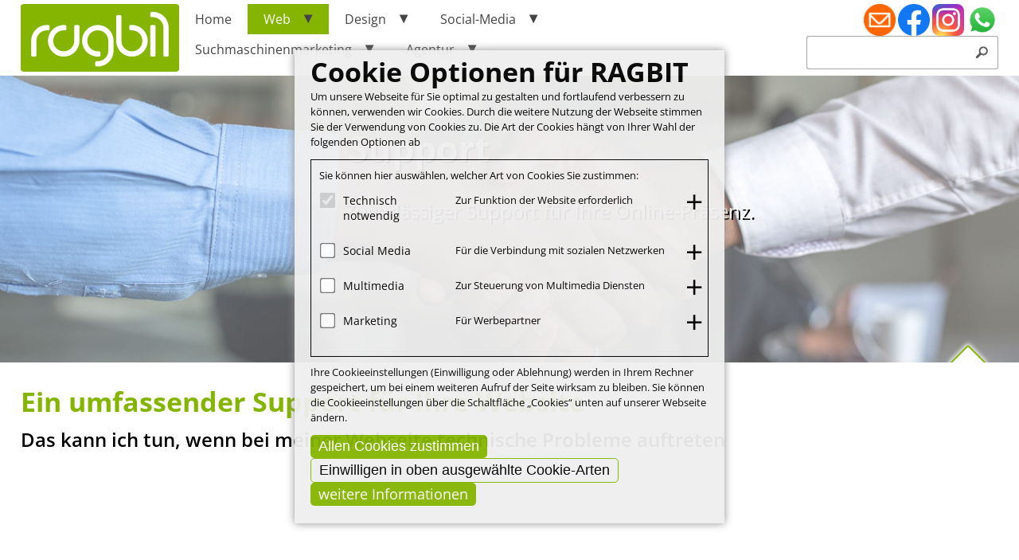

--- FILE ---
content_type: text/html; charset=utf-8
request_url: https://ragbit.de/Web/Support
body_size: 12041
content:
<!DOCTYPE html>
<html lang="de" xmlns="https://www.w3.org/1999/xhtml" >
	<head>
		<meta charset="utf-8">
		<title>Umfassender Support f&uuml;r Ihre Website Bed&uuml;rfnisse</title>
		
		<meta name="keywords" content="Support, zuverl&auml;ssig, optimal, keine Probleme,">
		<meta name="description" content="Erhalten Sie schnellen und zuverl&auml;ssigen Support f&uuml;r Ihre Website, damit Sie stets optimal erreichbar sind und Probleme schnell gel&ouml;st werden.">
		<meta name="author" content="">
		<meta name="publisher" content="">
		
		<meta name="revisit-after" content="">
		
		<meta name="dcterms.rightsHolder" content="">
		<meta name="dcterms.title" content="Umfassender Support f&uuml;r Ihre Website Bed&uuml;rfnisse">
		<meta name="dcterms.abstract" content="">
		<meta name="dcterms.subject" content="">
		<meta name="dcterms.type" content="">
		<meta name="dcterms.audience" content="">
		<meta name="dcterms.created" content="2026-01-20">
		<meta name="generator" content="">
		<meta name="robots" content="">
		
				
		<meta name="viewport" content="width=device-width, initial-scale=1">
		
				
		<link rel="canonical" href="https://ragbit.de/Web/Support"> 
		
		<link id="favicon" rel="icon" type="image/x-icon" href="https://ragbit.de/images/content/favicon.ico?cv1341729" title="Umfassender Support f&uuml;r Ihre Website Bed&uuml;rfnisse Icon">
		
		<link rel="stylesheet" type="text/css" id="cssfont-open-sans" href="/fonts/open-sans/stylesheet.css?cv1341729">
		<link rel="stylesheet" type="text/css" id="csstheme" href="https://ragbit.de/css/custom/theme.css?cv1341729">
		<link rel="stylesheet" type="text/css" id="cssglobal" href="https://ragbit.de/css/global.css?cv1341729">
		<link rel="stylesheet" type="text/css" id="csseditor" href="https://ragbit.de/css/editor.css?cv1341729">
		<link rel="stylesheet" type="text/css" id="csscontent" href="/area/content/content.css?cv1341729">
		<link rel="stylesheet" type="text/css" id="csscontentPerson" href="/modules/contentPerson/contentPerson.css?cv1341729">
		<link rel="stylesheet" type="text/css" id="csscontentListGallery" href="/modules/contentListGallery/contentListGallery.css?cv1341729">
		<link rel="stylesheet" type="text/css" id="cssiBox" href="https://ragbit.de/css/iBox.css?cv1341729">
		<link rel="stylesheet" type="text/css" id="cssxGalerie" href="https://ragbit.de/area/ajax/modules/xGalerie/xGalerie.css?cv1341729">
		<link rel="stylesheet" type="text/css" id="csscontentPicturesGallery" href="/modules/contentPicturesGallery/contentPicturesGallery.css?cv1341729">
		<link rel="stylesheet" type="text/css" id="csscontentSubContent" href="/modules/contentSubContent/contentSubContent.css?cv1341729">
		<link rel="stylesheet" type="text/css" id="csscontentDisplay" href="/modules/contentDisplay/contentDisplay.css?cv1341729">
		<link rel="stylesheet" type="text/css" id="csscontentRelations" href="/modules/contentRelations/contentRelations.css?cv1341729">
		<link rel="stylesheet" type="text/css" id="csscontentMainGallery" href="/modules/contentMainGallery/contentMainGallery.css?cv1341729">
		<link rel="stylesheet" type="text/css" id="csscontentSimpleGallery" href="/modules/contentSimpleGallery/contentSimpleGallery.css?cv1341729">
		<link rel="stylesheet" type="text/css" id="cssuserProfileCard" href="/modules/userProfileCard/userProfileCard.css?cv1341729">
		<link rel="stylesheet" type="text/css" id="csspixNav" href="/modules/pixNav/pixNav.css?cv1341729">
		<link rel="stylesheet" type="text/css" id="cssnavidrop" href="/area/ajax/modules/navidrop/navidrop.css?cv1341729">
		<link rel="stylesheet" type="text/css" id="csssocialNetworks" href="/modules/socialNetworks/socialNetworks.css?cv1341729">
		<link rel="stylesheet" type="text/css" id="csssearchField" href="/modules/searchField/searchField.css?cv1341729">
		<link rel="stylesheet" type="text/css" id="cssLanguageSelect" href="/area/ajax/modules/LanguageSelect/LanguageSelect.css?cv1341729">
		<link rel="stylesheet" type="text/css" id="cssnavBlockdrop" href="/modules/navBlockdrop/navBlockdrop.css?cv1341729">
		<link rel="stylesheet" type="text/css" id="csselementz" href="/modules/elementz/elementz.css?cv1341729">
		<link rel="stylesheet" type="text/css" id="cssCookieNotice" href="/modules/CookieNotice/CookieNotice.css?cv1341729">
		<link rel="stylesheet" type="text/css" id="cssstyle" href="https://ragbit.de/css/style.css?cv1341729">
		<link rel="stylesheet" type="text/css" id="cssTeaserList.theme" href="https://ragbit.de/css/custom/TeaserList.theme.css?cv1341729">
		<link rel="stylesheet" type="text/css" id="csscontent.theme" href="https://ragbit.de/css/custom/content.theme.css?cv1341729">
		<link rel="stylesheet" type="text/css" id="csscontentFilesDownloads.theme" href="https://ragbit.de/css/custom/contentFilesDownloads.theme.css?cv1341729">
		<link rel="stylesheet" type="text/css" id="csscontentSimpleGallery.theme" href="https://ragbit.de/css/custom/contentSimpleGallery.theme.css?cv1341729">
		<link rel="stylesheet" type="text/css" id="csscontentSubContent.theme" href="https://ragbit.de/css/custom/contentSubContent.theme.css?cv1341729">
		<link rel="stylesheet" type="text/css" id="csselementz.theme" href="https://ragbit.de/css/custom/elementz.theme.css?cv1341729">
		<link rel="stylesheet" type="text/css" id="csspixNav.theme" href="https://ragbit.de/css/custom/pixNav.theme.css?cv1341729">
		<link rel="stylesheet" type="text/css" id="cssstyle.theme" href="https://ragbit.de/css/custom/style.theme.css?cv1341729">
		<script type="text/javascript" id="jsjquery" src="https://ragbit.de/js/jquery/jquery-3.4.1.min.js?cv1341729"></script>
		<script type="text/javascript" id="jsglobal" src="https://ragbit.de/js/global.js?cv1341729"></script>
		<script type="text/javascript" id="jsbase64" src="https://ragbit.de/js/base64.js?cv1341729"></script>
		<script type="text/javascript" id="jsanchor" src="https://ragbit.de/js/anchor.class.js?cv1341729"></script>
		<script type="text/javascript" id="jslayout" src="https://ragbit.de/js/layout.js?cv1341729"></script>
		<script type="text/javascript" id="jsdimensions" src="https://ragbit.de/js/dimensions.class.js?cv1341729"></script>
		<script type="text/javascript" id="jsiBox" src="https://ragbit.de/js/iBox.class.js?cv1341729"></script>
		<script type="text/javascript" id="jsajax" src="https://ragbit.de/js/ajax.class.js?cv1341729"></script>
		<script type="text/javascript" id="jsshader" src="https://ragbit.de/js/shader.class.js?cv1341729"></script>
		<script type="text/javascript" id="jsajaxPopup" src="https://ragbit.de/js/ajaxPopup.class.js?cv1341729"></script>
		<script type="text/javascript" id="jsform" src="https://ragbit.de/js/form.class.js?cv1341729"></script>
	</head>
	<body>
		<div id="content" class="page web support ">
	<header class="sticky">
	<div id="top" class="LayoutTop LoStage justflex flexwrap flexmiddle">
		<!-- Hamburger Navi -->
				<a class="Logo" href="/de" title="Home">
			<img src="https://ragbit.de/images/content/logo.png" alt="Logo" />
		</a>
		
		 <!-- Dropdown Megamenü mit 3 Ebenen -->
		<nav class="navidrop">
	<div class="base flexed flexwrap">
		<div class="container pitch0 idle closed dormant">
		<div class="link justflex ">
			<a
				href="/de"
				class="flexigrow1 pitch0 idle closed dormant"
				 
				title="" 
				target="_self"
			>Home</a>
		</div>
			</div>
		<div class="container pitch0 idle open isMother">
		<div class="link justflex subs">
			<a
				href="/Web"
				class="flexigrow1 pitch0 idle open isMother"
				 
				title="" 
				target="_self"
			>Web</a>
		</div>
		<div class="sub pitch1">
		<div class="container pitch1 idle closed dormant">
		<div class="link justflex ">
			<a
				href="/Web/Webseite"
				class="flexigrow1 pitch1 idle closed dormant"
				 
				title="" 
				target="_self"
			>Webseite</a>
		</div>
			</div>
		<div class="container pitch1 idle closed dormant">
		<div class="link justflex ">
			<a
				href="/Web/Landingpage"
				class="flexigrow1 pitch1 idle closed dormant"
				 
				title="" 
				target="_self"
			>Landingpage</a>
		</div>
			</div>
		<div class="container pitch1 idle closed dormant">
		<div class="link justflex ">
			<a
				href="/Web/Mobirise"
				class="flexigrow1 pitch1 idle closed dormant"
				 
				title="" 
				target="_self"
			>Mobirise</a>
		</div>
			</div>
		<div class="container pitch1 idle closed dormant">
		<div class="link justflex ">
			<a
				href="/Web/Seitenpflege"
				class="flexigrow1 pitch1 idle closed dormant"
				 
				title="" 
				target="_self"
			>Seitenpflege</a>
		</div>
			</div>
		<div class="container pitch1 idle closed dormant">
		<div class="link justflex ">
			<a
				href="/Web/Update"
				class="flexigrow1 pitch1 idle closed dormant"
				 
				title="" 
				target="_self"
			>Update</a>
		</div>
			</div>
		<div class="container pitch1 idle closed dormant">
		<div class="link justflex ">
			<a
				href="/Web/Relaunch"
				class="flexigrow1 pitch1 idle closed dormant"
				 
				title="" 
				target="_self"
			>Relaunch</a>
		</div>
			</div>
		<div class="container pitch1 selected closed">
		<div class="link justflex ">
			<a
				href="/Web/Support"
				class="flexigrow1 pitch1 selected closed"
				 
				title="" 
				target="_self"
			>Support</a>
		</div>
			</div>
		<div class="container pitch1 idle closed dormant">
		<div class="link justflex ">
			<a
				href="/Web/Hosting"
				class="flexigrow1 pitch1 idle closed dormant"
				 
				title="" 
				target="_self"
			>Hosting</a>
		</div>
			</div>
		<div class="container pitch1 idle closed dormant">
		<div class="link justflex ">
			<a
				href="/Web/Newsletter"
				class="flexigrow1 pitch1 idle closed dormant"
				 
				title="" 
				target="_self"
			>Newsletter</a>
		</div>
			</div>
		<div class="container pitch1 idle closed dormant">
		<div class="link justflex ">
			<a
				href="/Web/Onlineshop"
				class="flexigrow1 pitch1 idle closed dormant"
				 
				title="" 
				target="_self"
			>Onlineshop</a>
		</div>
			</div>
	</div>	</div>
		<div class="container pitch0 idle closed dormant isMother">
		<div class="link justflex subs">
			<a
				href="/Design"
				class="flexigrow1 pitch0 idle closed dormant isMother"
				 
				title="" 
				target="_self"
			>Design</a>
		</div>
		<div class="sub pitch1">
		<div class="container pitch1 idle closed dormant">
		<div class="link justflex ">
			<a
				href="/Design/Geschaeftsausstattung"
				class="flexigrow1 pitch1 idle closed dormant"
				 
				title="" 
				target="_self"
			>Gesch&auml;ftsausstattung</a>
		</div>
			</div>
		<div class="container pitch1 idle closed dormant">
		<div class="link justflex ">
			<a
				href="/Design/Namensschilder"
				class="flexigrow1 pitch1 idle closed dormant"
				 
				title="" 
				target="_self"
			>Namensschilder</a>
		</div>
			</div>
		<div class="container pitch1 idle closed dormant">
		<div class="link justflex ">
			<a
				href="/Design/Flyer-und-Broschueren"
				class="flexigrow1 pitch1 idle closed dormant"
				 
				title="" 
				target="_self"
			>Flyer &amp; Brosch&uuml;ren</a>
		</div>
			</div>
		<div class="container pitch1 idle closed dormant">
		<div class="link justflex ">
			<a
				href="/Design/Werbeschild"
				class="flexigrow1 pitch1 idle closed dormant"
				 
				title="" 
				target="_self"
			>Werbeschild</a>
		</div>
			</div>
		<div class="container pitch1 idle closed dormant">
		<div class="link justflex ">
			<a
				href="/Design/Rollups-und-Banner"
				class="flexigrow1 pitch1 idle closed dormant"
				 
				title="" 
				target="_self"
			>Rollups und Banner</a>
		</div>
			</div>
		<div class="container pitch1 idle closed dormant">
		<div class="link justflex ">
			<a
				href="/Design/Beschriftung"
				class="flexigrow1 pitch1 idle closed dormant"
				 
				title="" 
				target="_self"
			>Beschriftung</a>
		</div>
			</div>
		<div class="container pitch1 idle closed dormant">
		<div class="link justflex ">
			<a
				href="/Design/Plakat"
				class="flexigrow1 pitch1 idle closed dormant"
				 
				title="" 
				target="_self"
			>Plakat</a>
		</div>
			</div>
		<div class="container pitch1 idle closed dormant">
		<div class="link justflex ">
			<a
				href="/Design/Logo-Entwicklung"
				class="flexigrow1 pitch1 idle closed dormant"
				 
				title="" 
				target="_self"
			>Logo-Entwicklung</a>
		</div>
			</div>
		<div class="container pitch1 idle closed dormant">
		<div class="link justflex ">
			<a
				href="/Design/Anzeigenerstellung"
				class="flexigrow1 pitch1 idle closed dormant"
				 
				title="" 
				target="_self"
			>Anzeigenerstellung</a>
		</div>
			</div>
		<div class="container pitch1 idle closed dormant">
		<div class="link justflex ">
			<a
				href="/Design/Foto-und-Videoproduktion"
				class="flexigrow1 pitch1 idle closed dormant"
				 
				title="" 
				target="_self"
			>Foto- und Videoproduktion</a>
		</div>
			</div>
		<div class="container pitch1 idle closed dormant">
		<div class="link justflex ">
			<a
				href="/Design/Messeauftritt"
				class="flexigrow1 pitch1 idle closed dormant"
				 
				title="" 
				target="_self"
			>Messeauftritt</a>
		</div>
			</div>
	</div>	</div>
		<div class="container pitch0 idle closed dormant isMother">
		<div class="link justflex subs">
			<a
				href="/Social-Media"
				class="flexigrow1 pitch0 idle closed dormant isMother"
				 
				title="" 
				target="_self"
			>Social-Media</a>
		</div>
		<div class="sub pitch1">
		<div class="container pitch1 idle closed dormant">
		<div class="link justflex ">
			<a
				href="/Social-Media/Facebook-Kampagne"
				class="flexigrow1 pitch1 idle closed dormant"
				 
				title="" 
				target="_self"
			>Facebook-Kampagne</a>
		</div>
			</div>
		<div class="container pitch1 idle closed dormant">
		<div class="link justflex ">
			<a
				href="/Social-Media/Facebook-Seite"
				class="flexigrow1 pitch1 idle closed dormant"
				 
				title="" 
				target="_self"
			>Facebook-Seite</a>
		</div>
			</div>
		<div class="container pitch1 idle closed dormant">
		<div class="link justflex ">
			<a
				href="/Social-Media/Instagram"
				class="flexigrow1 pitch1 idle closed dormant"
				 
				title="" 
				target="_self"
			>Instagram</a>
		</div>
			</div>
		<div class="container pitch1 idle closed dormant">
		<div class="link justflex ">
			<a
				href="/Social-Media/Kleinanzeigen.de"
				class="flexigrow1 pitch1 idle closed dormant"
				 
				title="" 
				target="_self"
			>Kleinanzeigen.de</a>
		</div>
			</div>
	</div>	</div>
		<div class="container pitch0 idle closed dormant isMother">
		<div class="link justflex subs">
			<a
				href="/Suchmaschinenmarketing"
				class="flexigrow1 pitch0 idle closed dormant isMother"
				 
				title="" 
				target="_self"
			>Suchmaschinenmarketing</a>
		</div>
		<div class="sub pitch1">
		<div class="container pitch1 idle closed dormant">
		<div class="link justflex ">
			<a
				href="/Suchmaschinenmarketing/Google-Business"
				class="flexigrow1 pitch1 idle closed dormant"
				 
				title="" 
				target="_self"
			>Google Business</a>
		</div>
			</div>
		<div class="container pitch1 idle closed dormant">
		<div class="link justflex ">
			<a
				href="/Suchmaschinenmarketing/Google-AdWords"
				class="flexigrow1 pitch1 idle closed dormant"
				 
				title="" 
				target="_self"
			>Google AdWords</a>
		</div>
			</div>
		<div class="container pitch1 idle closed dormant">
		<div class="link justflex ">
			<a
				href="/Suchmaschinenmarketing/Google-Search-Console"
				class="flexigrow1 pitch1 idle closed dormant"
				 
				title="" 
				target="_self"
			>Google Search Console</a>
		</div>
			</div>
		<div class="container pitch1 idle closed dormant">
		<div class="link justflex ">
			<a
				href="/Suchmaschinenmarketing/Google-Analytics"
				class="flexigrow1 pitch1 idle closed dormant"
				 
				title="" 
				target="_self"
			>Google Analytics</a>
		</div>
			</div>
		<div class="container pitch1 idle closed dormant">
		<div class="link justflex ">
			<a
				href="/Suchmaschinenmarketing/Google-SEO"
				class="flexigrow1 pitch1 idle closed dormant"
				 
				title="" 
				target="_self"
			>Google SEO</a>
		</div>
			</div>
		<div class="container pitch1 idle closed dormant">
		<div class="link justflex ">
			<a
				href="/Suchmaschinenmarketing/Bing-Account"
				class="flexigrow1 pitch1 idle closed dormant"
				 
				title="" 
				target="_self"
			>Bing-Account</a>
		</div>
			</div>
		<div class="container pitch1 idle closed dormant">
		<div class="link justflex ">
			<a
				href="/Suchmaschinenmarketing/Bing-Business"
				class="flexigrow1 pitch1 idle closed dormant"
				 
				title="" 
				target="_self"
			>Bing-Business</a>
		</div>
			</div>
		<div class="container pitch1 idle closed dormant">
		<div class="link justflex ">
			<a
				href="/Suchmaschinenmarketing/Microsoft-Ads"
				class="flexigrow1 pitch1 idle closed dormant"
				 
				title="" 
				target="_self"
			>Microsoft-Ads</a>
		</div>
			</div>
		<div class="container pitch1 idle closed dormant">
		<div class="link justflex ">
			<a
				href="/Suchmaschinenmarketing/Bing-Places"
				class="flexigrow1 pitch1 idle closed dormant"
				 
				title="" 
				target="_self"
			>Bing-Places</a>
		</div>
			</div>
		<div class="container pitch1 idle closed dormant">
		<div class="link justflex ">
			<a
				href="/OnPage-Optimierung"
				class="flexigrow1 pitch1 idle closed dormant"
				 
				title="" 
				target="_self"
			>OnPage-Optimierung</a>
		</div>
			</div>
	</div>	</div>
		<div class="container pitch0 idle closed dormant isMother">
		<div class="link justflex subs">
			<a
				href="/Agentur"
				class="flexigrow1 pitch0 idle closed dormant isMother"
				 
				title="" 
				target="_self"
			>Agentur</a>
		</div>
		<div class="sub pitch1">
		<div class="container pitch1 idle closed dormant">
		<div class="link justflex ">
			<a
				href="/Das-Team"
				class="flexigrow1 pitch1 idle closed dormant"
				 
				title="" 
				target="_self"
			>Das Team</a>
		</div>
			</div>
	</div>	</div>
	</div>	<script type="text/javascript">
		var navidropObj = {
			Container: $('.navidrop'),
			Resize: function () {
				$('.navidrop .container.pitch0').each(function(){
					var maxSubnaviWidth = getMaxChildWidth($(this));	// rho: add Subnavi Width
					//console.log('maxSubnaviWidth',maxSubnaviWidth);
					if (navidropObj.Container.outerWidth()/2 < $(this).position().left + $(this).outerWidth()/2 + maxSubnaviWidth) {
						$(this).addClass('mirrored').removeClass('straight');
					} else {
						$(this).addClass('straight').removeClass('mirrored');
					}
				});
			}
		};
		$(window).resize(function(){ navidropObj.Resize(); });
		$(window).on('load', function(){ navidropObj.Resize(); });

		function getMaxChildWidth(sel) {
			max = 0;
			$(sel).find('.sub.pitch2').each(function(){
				c_width = parseInt($(this).width());
				if (c_width > max) {
					max = c_width;
				}
			});
			return max;
		}
	</script>
</nav><!-- Dropdown Navi mit Ebenenbegrenzung -->
		<div class="addons">
				<div class="socialNetworx">
					<a href="info@ragbit.de" target="" title="mail" >
				<img src="/modules/socialNetworks/images/mail.png" alt="mail" title="mail" />
			</a>
					<a href="https://www.facebook.com/RAGBIT/" target="_blank" title="facebook" >
				<img src="/modules/socialNetworks/images/facebook.png" alt="facebook" title="facebook" />
			</a>
					<a href="https://www.instagram.com/ragbit_marketingagentur/" target="_blank" title="instagram" >
				<img src="/modules/socialNetworks/images/instagram.png" alt="instagram" title="instagram" />
			</a>
					<a href="https://api.whatsapp.com/send/?phone=4915235858945&text&type=phone_number&app_absent=0" target="_blank" title="whatsapp.png" >
				<img src="/modules/socialNetworks/images/whatsapp.png" alt="whatsapp" title="whatsapp.png" />
			</a>
			</div>
			<form
	class="searchField buttonInputCombo"
	method="post"
	action="https://ragbit.de/Web/Support"
	onsubmit="if (formObj.check(this, true)) { formObj.clean(this); this.action='https://ragbit.de/de/search/'+safeUrl(this.search.value); return true; } else return false;">
	<input type="hidden" name="origin[nm]" value="26" />
	<input type="hidden" name="origin[node]" value="80" />
	<input type="hidden" name="origin[area]" value="content" />
	<input type="hidden" name="origin[mode]" value="Leist.web.Support" />
	<input
		class="altInput inlineBlock"
		type="text"
		id="search_value"
		name="search.value"
		value=""
		placeholder=""
		aria-labelledby="search_button"
	/><label for="search_value" id="search_button" class="searchbutton inlineBlock cursorPointer" onclick="formObj.submit(this); return false;" title="Suche">
		<img src="https://ragbit.de/images/icons/search.16x16.png" alt="s">
	</label>
</form>
<script type="text/javascript">
	function safeUrl(searchword) {
		return( searchword.replaceAll(' ','_').replaceAll('"','') );
	}
</script>

			<!-- nur wenn mehr als 1 Sprache -->
		</div>
			<nav class="navBlockdrop">
		<input class="checkbox" type="checkbox" id="hamburger-toggle" aria-label="Toggle Navigation" title="Toggle Navigation">
		<label class="hamburger" for="hamburger-toggle" title="Mobile Navigation">
			<span></span><span></span><span></span>
		</label>
		
		<div class="drawer">


		    <input id="2" type="radio" name="nav"  checked  class="root" aria-label="Menu Control">
	    <div class="layer">
	    		    	<div>
	    		<label for="" title="" aria-hidden="true">↵</label>
	    		 	    	</div>
	    		    	        	<div class="item ">
        		<a href="/de">Home</a>        		<div class="link">
	        			        		        		</div>
        	</div>
		        	<div class="item  mother">
        		<a href="/Web">Web</a>        		<div class="link">
	        			        			        			<label for="26" title="">📂</label>
	        		        		</div>
        	</div>
		        	<div class="item  mother">
        		<a href="/Design">Design</a>        		<div class="link">
	        			        			        			<label for="49" title="">📂</label>
	        		        		</div>
        	</div>
		        	<div class="item  mother">
        		<a href="/Social-Media">Social-Media</a>        		<div class="link">
	        			        			        			<label for="45" title="">📂</label>
	        		        		</div>
        	</div>
		        	<div class="item  mother">
        		<a href="/Suchmaschinenmarketing">Suchmaschinenmarketing</a>        		<div class="link">
	        			        			        			<label for="21" title="">📂</label>
	        		        		</div>
        	</div>
		        	<div class="item  mother">
        		<a href="/Agentur">Agentur</a>        		<div class="link">
	        			        			        			<label for="19" title="">📂</label>
	        		        		</div>
        	</div>
			    </div>
		    <input id="26" type="radio" name="nav"   aria-label="Menu Control">
	    <div class="layer">
	    		    	<div>
	    		<label for="2" title="" aria-hidden="true">↵</label>
	    		 Web	    	</div>
	    		    	        	<div class="item ">
        		<a href="/Web/Webseite">Webseite</a>        		<div class="link">
	        			        		        		</div>
        	</div>
		        	<div class="item ">
        		<a href="/Web/Landingpage">Landingpage</a>        		<div class="link">
	        			        		        		</div>
        	</div>
		        	<div class="item ">
        		<a href="/Web/Mobirise">Mobirise</a>        		<div class="link">
	        			        		        		</div>
        	</div>
		        	<div class="item ">
        		<a href="/Web/Seitenpflege">Seitenpflege</a>        		<div class="link">
	        			        		        		</div>
        	</div>
		        	<div class="item ">
        		<a href="/Web/Update">Update</a>        		<div class="link">
	        			        		        		</div>
        	</div>
		        	<div class="item ">
        		<a href="/Web/Relaunch">Relaunch</a>        		<div class="link">
	        			        		        		</div>
        	</div>
		        	<div class="item ">
        		<a href="/Web/Support">Support</a>        		<div class="link">
	        			        		        		</div>
        	</div>
		        	<div class="item ">
        		<a href="/Web/Hosting">Hosting</a>        		<div class="link">
	        			        		        		</div>
        	</div>
		        	<div class="item ">
        		<a href="/Web/Newsletter">Newsletter</a>        		<div class="link">
	        			        		        		</div>
        	</div>
		        	<div class="item ">
        		<a href="/Web/Onlineshop">Onlineshop</a>        		<div class="link">
	        			        		        		</div>
        	</div>
			    </div>
		    <input id="49" type="radio" name="nav"   aria-label="Menu Control">
	    <div class="layer">
	    		    	<div>
	    		<label for="2" title="" aria-hidden="true">↵</label>
	    		 Design	    	</div>
	    		    	        	<div class="item ">
        		<a href="/Design/Geschaeftsausstattung">Gesch&auml;ftsausstattung</a>        		<div class="link">
	        			        		        		</div>
        	</div>
		        	<div class="item ">
        		<a href="/Design/Namensschilder">Namensschilder</a>        		<div class="link">
	        			        		        		</div>
        	</div>
		        	<div class="item ">
        		<a href="/Design/Flyer-und-Broschueren">Flyer &amp; Brosch&uuml;ren</a>        		<div class="link">
	        			        		        		</div>
        	</div>
		        	<div class="item ">
        		<a href="/Design/Werbeschild">Werbeschild</a>        		<div class="link">
	        			        		        		</div>
        	</div>
		        	<div class="item ">
        		<a href="/Design/Rollups-und-Banner">Rollups und Banner</a>        		<div class="link">
	        			        		        		</div>
        	</div>
		        	<div class="item ">
        		<a href="/Design/Beschriftung">Beschriftung</a>        		<div class="link">
	        			        		        		</div>
        	</div>
		        	<div class="item ">
        		<a href="/Design/Plakat">Plakat</a>        		<div class="link">
	        			        		        		</div>
        	</div>
		        	<div class="item ">
        		<a href="/Design/Logo-Entwicklung">Logo-Entwicklung</a>        		<div class="link">
	        			        		        		</div>
        	</div>
		        	<div class="item ">
        		<a href="/Design/Anzeigenerstellung">Anzeigenerstellung</a>        		<div class="link">
	        			        		        		</div>
        	</div>
		        	<div class="item ">
        		<a href="/Design/Foto-und-Videoproduktion">Foto- und Videoproduktion</a>        		<div class="link">
	        			        		        		</div>
        	</div>
		        	<div class="item ">
        		<a href="/Design/Messeauftritt">Messeauftritt</a>        		<div class="link">
	        			        		        		</div>
        	</div>
			    </div>
		    <input id="45" type="radio" name="nav"   aria-label="Menu Control">
	    <div class="layer">
	    		    	<div>
	    		<label for="2" title="" aria-hidden="true">↵</label>
	    		 Social-Media	    	</div>
	    		    	        	<div class="item ">
        		<a href="/Social-Media/Facebook-Kampagne">Facebook-Kampagne</a>        		<div class="link">
	        			        		        		</div>
        	</div>
		        	<div class="item ">
        		<a href="/Social-Media/Facebook-Seite">Facebook-Seite</a>        		<div class="link">
	        			        		        		</div>
        	</div>
		        	<div class="item ">
        		<a href="/Social-Media/Instagram">Instagram</a>        		<div class="link">
	        			        		        		</div>
        	</div>
		        	<div class="item ">
        		<a href="/Social-Media/Kleinanzeigen.de">Kleinanzeigen.de</a>        		<div class="link">
	        			        		        		</div>
        	</div>
			    </div>
		    <input id="21" type="radio" name="nav"   aria-label="Menu Control">
	    <div class="layer">
	    		    	<div>
	    		<label for="2" title="" aria-hidden="true">↵</label>
	    		 Suchmaschinenmarketing	    	</div>
	    		    	        	<div class="item ">
        		<a href="/Suchmaschinenmarketing/Google-Business">Google Business</a>        		<div class="link">
	        			        		        		</div>
        	</div>
		        	<div class="item ">
        		<a href="/Suchmaschinenmarketing/Google-AdWords">Google AdWords</a>        		<div class="link">
	        			        		        		</div>
        	</div>
		        	<div class="item ">
        		<a href="/Suchmaschinenmarketing/Google-Search-Console">Google Search Console</a>        		<div class="link">
	        			        		        		</div>
        	</div>
		        	<div class="item ">
        		<a href="/Suchmaschinenmarketing/Google-Analytics">Google Analytics</a>        		<div class="link">
	        			        		        		</div>
        	</div>
		        	<div class="item ">
        		<a href="/Suchmaschinenmarketing/Google-SEO">Google SEO</a>        		<div class="link">
	        			        		        		</div>
        	</div>
		        	<div class="item ">
        		<a href="/Suchmaschinenmarketing/Bing-Account">Bing-Account</a>        		<div class="link">
	        			        		        		</div>
        	</div>
		        	<div class="item ">
        		<a href="/Suchmaschinenmarketing/Bing-Business">Bing-Business</a>        		<div class="link">
	        			        		        		</div>
        	</div>
		        	<div class="item ">
        		<a href="/Suchmaschinenmarketing/Microsoft-Ads">Microsoft-Ads</a>        		<div class="link">
	        			        		        		</div>
        	</div>
		        	<div class="item ">
        		<a href="/Suchmaschinenmarketing/Bing-Places">Bing-Places</a>        		<div class="link">
	        			        		        		</div>
        	</div>
		        	<div class="item ">
        		<a href="/OnPage-Optimierung">OnPage-Optimierung</a>        		<div class="link">
	        			        		        		</div>
        	</div>
			    </div>
		    <input id="19" type="radio" name="nav"   aria-label="Menu Control">
	    <div class="layer">
	    		    	<div>
	    		<label for="2" title="" aria-hidden="true">↵</label>
	    		 Agentur	    	</div>
	    		    	        	<div class="item ">
        		<a href="/Das-Team">Das Team</a>        		<div class="link">
	        			        		        		</div>
        	</div>
			    </div>
		<label class="home" for="2" title="" aria-hidden="true">⌂</label>


		</div>
	</nav>
<!-- Hamburger Navi neu ohne JS -->
	</div>
</header>

<div class="elementz iqezb8e2c07e7b8457968b71e35be912ebf2  ">
	<div class="Canvas">
		<div class="Carrier TransitionEnabled FixY"></div>
			</div>
			<div class="Toggle zfloat cursorPointer closed" onclick="ezb8e2c07e7b8457968b71e35be912ebf2Obj.CookieFlip();"></div>
		<div class="Resources" style="display: none;">
		<div class="Element active">
			<img src="https://ragbit.de/uploads/pictures/resized/Header_Web_Support_cytonn-photography-n95VMLxqM2I-unsplash_1920x540-1.1920x0-crop.jpg" alt="Bild zeigt zwei M&auml;nner die die H&auml;nde sch&uuml;tteln">
									<div class="overlay">
								<div class="h1s">Support</div>
												<p>Zuverlässiger Support für Ihre Online-Präsenz.</p>
											</div>
					</div>	</div>
	<script type="text/javascript">
		var ezb8e2c07e7b8457968b71e35be912ebf2Obj = {
			Automatic : false,
			AutoTimer : null,
			Max : { x: 1920, y: 540 },
			Spacer : {Modulo: 30, y: 0, Element: null},
			Factor : 0,
			Carrier : $('.iqezb8e2c07e7b8457968b71e35be912ebf2 .Carrier'),
			Stack : [],
			Display : [],
			Count : 0,
			Ziteration : 1,
			Zindex : 0,
			Position : -1,
			Slider : {},
			Timer : {},
			Size : { x: 0, y: 0, last: { x: 0, y: 0 } },
			Setup : function () {
				this.Factor = this.Max.x/this.Max.y;
				this.Resize();
				this.Elements = $('.iqezb8e2c07e7b8457968b71e35be912ebf2 .Resources .Element');
				for (i=0;i<this.Elements.length;i++) { this.Stack.push({
					key: i,
					obj: $(this.Elements[i])
				}); }
				this.Count = this.Stack.length;
				this.Load(0);
				this.Resize();
				this.AutoMeth(false);
			},
			Resize : function () {
				this.Size.x = $('.iqezb8e2c07e7b8457968b71e35be912ebf2 .Canvas').width();
				if (this.Size.x == this.Size.last.x) return;
				this.Size.y = Math.floor(this.Size.x/this.Factor*1);
								if ($(window).height()<$('body').outerHeight()) {
					this.Spacer.y = Math.abs(this.Max.y - this.Size.y) % this.Spacer.Modulo;
					if (this.Spacer.y) {
						if (!this.Spacer.Element) {
							this.Spacer.Element = $('<div class="iqezb8e2c07e7b8457968b71e35be912ebf2Spacer"></div>');
							this.Spacer.Element.insertAfter('#middle');
						}
						this.Spacer.Element.css('height', this.Spacer.y);
					} else {
						if (this.Spacer.Element) this.Spacer.Element.remove();
						this.Spacer.Element = null;
					}
				}
								$('.iqezb8e2c07e7b8457968b71e35be912ebf2 .FixY').height(this.Size.y);
				$('.iqezb8e2c07e7b8457968b71e35be912ebf2 .controls .item .caption').width($('.iqezb8e2c07e7b8457968b71e35be912ebf2 .Canvas').height() - $('.iqezb8e2c07e7b8457968b71e35be912ebf2 .controls').outerHeight());
				this.Size.last.x = this.Size.x;
				this.Size.last.y = this.Size.y;
			},
			Z : function () { this.Zindex = this.Zindex +this.Ziteration; return this.Zindex; },
			Next : function () { this.Load(this.Count <= this.Position +1 ? 0 : this.Position +1); },
			Prev : function () { this.Load(this.Position <= 0 ? this.Count -1 : this.Position -1); },
			Load : function (key) {
				if (this.Position == key) return this;
				this.Position = key;
				for (i=0; i<this.Display.length; i++) this.Display[i].obj.addClass('endling');
				var sheep = {key: key, obj: this.Stack[key].obj.clone(), transit: true};
				this.Display.push(sheep);
				sheep.obj.css('opacity', 0);
				sheep.obj.css('z-index', this.Z());
				sheep.obj.removeClass('hide').addClass('active');
				this.Carrier.append(sheep.obj);
				sheep.obj.animate({opacity: 1}, 2000, function(){
					ezb8e2c07e7b8457968b71e35be912ebf2Obj.Clean();
					sheep.transit = false;
				});
				$($('.iqezb8e2c07e7b8457968b71e35be912ebf2 .controls .item').removeClass('active')[key]).addClass('active');
				$('.iqezb8e2c07e7b8457968b71e35be912ebf2 .zfloat').css('z-index', this.Zindex+this.Ziteration);
				return this;
			},
			Clean : function () {
				for (i=0; i<this.Display.length; i++) if (!this.Display[i].transit) {
					this.Display[i].obj.remove();
					this.Display.splice(i, 1);
				}
				this.Zindex = 0;
				for (i in this.Display) this.Display[i].obj.css('z-index', this.Z());
			},
						CookieFlip : function () {
				if ($('.iqezb8e2c07e7b8457968b71e35be912ebf2').hasClass('suppress')) {
					$('.iqezb8e2c07e7b8457968b71e35be912ebf2 .Canvas').css('height', 0);
					$('.iqezb8e2c07e7b8457968b71e35be912ebf2').removeClass('suppress');
					$('.iqezb8e2c07e7b8457968b71e35be912ebf2 .Canvas').animate({height: Math.floor($('.iqezb8e2c07e7b8457968b71e35be912ebf2').width()/this.Factor)}, 1500, function(){
						$('.iqezb8e2c07e7b8457968b71e35be912ebf2 .Canvas').removeAttr('style');
						ezb8e2c07e7b8457968b71e35be912ebf2Obj.Resize();
					});
					document.cookie = 'npteheader=0; path=/;';
				} else {
					$('.iqezb8e2c07e7b8457968b71e35be912ebf2 .Canvas').css('height', $('.iqezb8e2c07e7b8457968b71e35be912ebf2 .Canvas').outerHeight());
					$('.iqezb8e2c07e7b8457968b71e35be912ebf2').addClass('suppress');
					$('.iqezb8e2c07e7b8457968b71e35be912ebf2 .Canvas').animate({height: 0}, 1500, function(){
						$('.iqezb8e2c07e7b8457968b71e35be912ebf2 .Canvas').removeAttr('style');
						ezb8e2c07e7b8457968b71e35be912ebf2Obj.Resize();
					});
					document.cookie = 'npteheader=1; path=/;';
				}
			},
						ToggleAuto : function (State) {
				if (typeof State == 'boolean') this.Automatic = State;
				else this.Automatic = !this.Automatic;
				if (this.Automatic) this.AutoMeth(true);
				else {
					$('.iqezb8e2c07e7b8457968b71e35be912ebf2 .controls .play').removeClass('pause').addClass('start');
					window.clearTimeout(this.AutoTimer);
				}
				return this;
			},
			AutoMeth : function (InitialToggle) {
				if (this.Automatic) {
					if (InitialToggle) this.Next();
					$('.iqezb8e2c07e7b8457968b71e35be912ebf2 .controls .play').addClass('pause').removeClass('start');
					this.AutoTimer = window.setTimeout('ezb8e2c07e7b8457968b71e35be912ebf2Obj.AutoMeth(true);', 10000);
				}
				return this;
			}
		};
		ezb8e2c07e7b8457968b71e35be912ebf2Obj.Setup();
		$(window).on('load', function(){
			MatrixFrames.Stack.Elementzezb8e2c07e7b8457968b71e35be912ebf2Resize = {Run: true, Task: function () { ezb8e2c07e7b8457968b71e35be912ebf2Obj.Resize(); }};
		});
	</script>
</div>

<script type="text/javascript">
	$(document).ready(function() {	// wartet auf vollständiges Laden des DOM, aber nicht von Resourcen

		/* Scroll Animation Header */
		window.onscroll = function(ev) {
			if (window.pageYOffset > 0) {
				document.querySelector('header').classList.add("scrolled");
			} else {
				document.querySelector('header').classList.remove("scrolled");
			}
		};

		/* Set correct Height for headspace */
		$(window).on('resize', function(){
			// $('.headspace').css('height', $('header.fixed').outerHeight(true));
		});
	});
	$(window).on('load', function() {	// wartet auf vollständiges Laden von Resourcen, z.B. Images
		/* Set correct Height for headspace */
		// $('.headspace').css('height', $('header.fixed').outerHeight(true));
	});
</script>
	<div id="middle" class="LayoutMiddle clearBoth"><section id="center" class="main  ">
	<article class="contentArea cA696fd28c5798b">
	<div class="MainContent">
		<div class="LoStage ">
						<div class="Main ">
								<div class="ContentText ">
		<div class="Title "><h1>Ein umfassender Support f&uuml;r Ihre Website</h1></div>
			<div class="SubTitle "><h2> Das kann ich tun, wenn bei meiner Webseite technische Probleme auftreten</h2></div>
		</div>			</div>
									<div class="SubMods w100p">
																								</div>
		</div>
	</div>
	
<div class="contentSubContent">
		<div id="s1398" class="sub odd s1398 Section open bild-rechts nobgcolor">
		<div class="Section">
		<div class="content">
				<div class="body ">
			<div class="contentDisplay ClearFloat subcontent">


	<div class="contentMainGallery defaultPix GPM notitle">
		<div class="imgbox css3">
		<div 
			onclick="ajaxPopupObj.open('/de/ajax/xGalerie/~x.Y29udGVudC43MDUuMC4xOmNvbnRlbnRfaWQ9MTM5OA==/Support_berkeley-communications-WEDDt-u3q3o-unsplash_1920x1280.960x0-aspect.jpg.html', this.title);"
			class="cursorPointer"
		>
			<img
				class="pic"
								alt="Support_berkeley-communications-WEDDt-u3q3o-unsplash_1920x1280.960x0-aspect.jpg"
				src="https://ragbit.de/uploads/pictures/resized/Support_berkeley-communications-WEDDt-u3q3o-unsplash_1920x1280.960x0-aspect.jpg" 
			/>
					</div>
			</div>
		</div>
	
	<div class="contentBody ">

	
	
			<p>Ein umfassender Support bildet die Grundlage f&uuml;r jedes erfolgreiche <strong>Dienstleistungsangebot</strong>, sei es in der Technologiebranche, im Kundenservice oder in anderen Bereichen. Kunden haben h&auml;ufig unterschiedliche Bed&uuml;rfnisse und Erwartungen, und ein effektiver Support sorgt daf&uuml;r, dass diese in vollem Umfang erf&uuml;llt werden. Dabei geht es nicht nur um die L&ouml;sung technischer Probleme, sondern auch um das Sicherstellen <strong>reibungsloser Abl&auml;ufe</strong> und Prozesse. Ein gut aufgestelltes Supportteam ist in der Lage, rasch auf Anfragen zu reagieren und pr&auml;zise Hilfestellung zu leisten &ndash; ob bei kleineren Fragen oder komplexeren <strong>technischen Herausforderungen</strong>. Dieser reibungslose Ablauf st&auml;rkt das Vertrauen in das Unternehmen und tr&auml;gt ma&szlig;geblich zur Zufriedenheit und Loyalit&auml;t der Kunden bei.</p>
<p>Ein herausragender Support zeichnet sich zudem durch Flexibilit&auml;t und Erreichbarkeit aus. Die M&ouml;glichkeiten, den Support in Anspruch zu nehmen, sind vielf&auml;ltig &ndash; von klassischen Kommunikationswegen wie E-Mails und Telefonaten bis hin zu modernen Ans&auml;tzen wie Live-Chats und Video-Calls. Die schnelle Reaktionszeit und die Verf&uuml;gbarkeit eines Supportteams vermitteln den Kunden, dass ihre Anliegen ernst genommen werden und sie nicht auf sich allein gestellt sind. Die menschliche Komponente im Support ist hierbei entscheidend: Es geht nicht nur um das Beantworten von Fragen, sondern darum, den Kunden mit Empathie und einem offenen Ohr zu begegnen. Ein kundenorientierter Ansatz sorgt daf&uuml;r, dass individuelle Anliegen verstanden werden und ma&szlig;geschneiderte L&ouml;sungen entwickelt werden.</p>
<p>Ein umfassender Support bietet weit mehr als nur technische Hilfestellung &ndash; er ist ein wichtiger Bestandteil der Kundenbindung und der langfristigen Gesch&auml;ftsbeziehungen. Indem Probleme schnell und kompetent gel&ouml;st werden, steigt das Vertrauen der Kunden in die Marke, was sich direkt auf die Zufriedenheit und die Weiterempfehlungsbereitschaft auswirkt. Supportteams, die mit Fachkompetenz, Fingerspitzengef&uuml;hl und einer klaren Kommunikation &uuml;berzeugen, k&ouml;nnen einen nachhaltigen Mehrwert schaffen. Letztlich ist ein effektiver Support ein Beweis f&uuml;r die Servicequalit&auml;t und Professionalit&auml;t eines Unternehmens. Durch den Aufbau einer starken Kundenbeziehung und das Schaffen eines positiven Kundenerlebnisses wird der Support zu einer tragenden S&auml;ule des unternehmerischen Erfolgs.</p>	
	</div>

			</div>
		</div>
	</div>
		<div class="LoStage">
									</div>
</div>			</div>
		<div id="s1399" class="sub even s1399 Section open nobgcolor">
		<div class="Section">
		<div class="content">
				<div class="body ">
			<div class="contentDisplay ClearFloat subcontent">


		
	<div class="contentBody ">

	
	
			<h2>Die Ziele</h2>
	
	</div>

			</div>
		</div>
	</div>
		<div class="LoStage">
		<div class="contentSimpleGallery">
				<div class="item first ">
					<img
				title="Kompetente Beratung geben"
				alt="Kompetente Beratung geben"
				src="https://ragbit.de/uploads/pictures/resized/Icon_Web_Beratung.460x460-aspect.png"
			/>
						<div class="title h3s">Kompetente Beratung geben</div>
									<p>Supportteams bieten kompetente Hilfe und klare Ratschläge, um Kunden bestmöglich zu unterstützen.</p>
									</div>
	
			<div class="item  ">
					<img
				title="Kundenbed&uuml;rfnisse verstehen"
				alt="Kundenbed&uuml;rfnisse verstehen"
				src="https://ragbit.de/uploads/pictures/resized/Icon_Web_Kundenbeduerfnisse.460x460-aspect.png"
			/>
						<div class="title h3s">Kundenbed&uuml;rfnisse verstehen</div>
									<p>Ziel ist es, die Bedürfnisse der Kunden zu verstehen und passende Lösungen anzubieten.</p>
									</div>
	
			<div class="item  last">
					<img
				title="Schnelle Hilfe bieten"
				alt="Schnelle Hilfe bieten"
				src="https://ragbit.de/uploads/pictures/resized/Icon_Web_schnell.460x460-aspect.png"
			/>
						<div class="title h3s">Schnelle Hilfe bieten</div>
									<p>Support zielt darauf ab, Anfragen zügig zu beantworten und Probleme effizient zu lösen.</p>
									</div>
	
			<div class="item nopic invisible fake"></div>
		<div class="item nopic invisible fake"></div>
		<div class="item nopic invisible fake"></div>
		<div class="item nopic invisible fake"></div>
		<div class="clearBoth jfx"></div>
</div>
							</div>
</div>				<style type="text/css">
									.contentSubContent .sub.s1399 { color: var(--font-color-light); }			.contentSubContent .sub.s1399 h1 { color: var(--logo-color-1); }			.contentSubContent .sub.s1399 h2 { color: var(--logo-color-1); }			.contentSubContent .sub.s1399 h3 { color: var(--logo-color-1); }			
						
						
					</style>
			</div>
		<div id="s1400" class="sub odd s1400 Block open nobgcolor">
		<div class="content">
		<div class="body ">
		<div class="contentDisplay ClearFloat subcontent">


		
	<div class="contentBody ">

	
	
			<h2>Unsere Leistungen</h2>
	
	</div>

			</div>
			</div>
</div>
<div class="LoStage">
	<div class="contentSimpleGallery">
				<div class="item first ">
					<img
				title="Technischer Support"
				alt="Technischer Support"
				src="https://ragbit.de/uploads/pictures/resized/Support-Tech-sarah-b-DF0C0Lbs9qE-unsplash-Kopie-Kopie.460x460-aspect.png"
			/>
						<div class="title h3s">Technischer Support</div>
									<p>Unser technischer Support bietet umfassende Hilfe bei der Fehlerbehebung, Optimierung und Integration, um sicherzustellen, dass Ihre Webanwendung reibungslos funktioniert.</p>
									</div>
	
			<div class="item  ">
					<img
				title="Kundenservice und Kommunikation:"
				alt="Kundenservice und Kommunikation:"
				src="https://ragbit.de/uploads/pictures/resized/Support-Beratung-cytonn-photography-n95VMLxq-Kopie.460x460-aspect.png"
			/>
						<div class="title h3s">Kundenservice und Kommunikation:</div>
									<p>Unser Kundenservice-Team steht Ihnen zur Verfügung, um Anfragen zeitnah zu beantworten und sicherzustellen, dass Benutzer eine erstklassige Erfahrung auf Ihrer Website genießen.</p>
									</div>
	
			<div class="item  last">
					<img
				title="Sicherheits- und Datenschutzsupport:"
				alt="Sicherheits- und Datenschutzsupport:"
				src="https://ragbit.de/uploads/pictures/resized/Support-Sicherheit-computer-4795762-Kopie-Kopie-Kopie.460x460-aspect.png"
			/>
						<div class="title h3s">Sicherheits- und Datenschutzsupport:</div>
									<p>Wir implementieren robuste Sicherheitsprotokolle und bieten Beratung zur Datenschutzkonformität, um die Sicherheit und Privatsphäre Ihrer Webplattform zu gewährleisten.</p>
									</div>
	
			<div class="item nopic invisible fake"></div>
		<div class="item nopic invisible fake"></div>
		<div class="item nopic invisible fake"></div>
		<div class="item nopic invisible fake"></div>
		<div class="clearBoth jfx"></div>
</div>
		</div>				<style type="text/css">
												.contentSubContent .sub.s1400 h1 { color: var(--logo-color-1); }			.contentSubContent .sub.s1400 h2 { color: var(--logo-color-1); }			.contentSubContent .sub.s1400 h3 { color: var(--logo-color-1); }			
						
						
					</style>
			</div>
		<div id="s1403" class="sub even s1403 Block open bild-rechts">
		<div class="content">
		<div class="body ">
		<div class="contentDisplay ClearFloat subcontent">


		
	<div class="contentBody ">

	
	
			<h2>Frage zum Support?</h2>

<p>Gern k&ouml;nnen wir unverbindlich &uuml;ber unsere Supportm&ouml;glichkeiten&nbsp;oder auch allgemein &uuml;ber Webseiten sprechen. Kontaktieren Sie mich einfach.</p>	
	</div>

				<div class="contentPerson  GPM">
		<div class="subTitle"><a href='https://ragbit.de/ragbit.index/mod=adminTxt&amp;group=content&amp;key=content.person.title.singular.male#content.person.title.singular.male' target='_blank'>content.person.title.singular.male</a></div>
		<div class="list ">
				<div class="entry even ">
			<div class="userProfileCard">
			<div class="avatar">
				<img src="https://ragbit.de/uploads/pictures/resized/IMG-20220124-WA0000-1.960x0-crop.jpg" alt="Mirko Konrad" />
			</div>
		<div class="profile">
		<div class="person">
						<div class="h2s cardtitle">
								Mirko Konrad							</div>
						
									<div class="position">
				<div><a href='https://ragbit.de/ragbit.index/mod=adminTxt&amp;group=icon&amp;key=icon.function#icon.function' target='_blank'>icon.function</a></div><div class="h3s">Dipl. Designer</div>
			</div>
								</div>
		<div class="contact">
						<div class="phone">
				<div>📱</div><a href="tel:060266000367">06026/6000367</a>
			</div>
												<div class="email">
				<div>✉</div><span data-execute-index="MCM696fd28cd7e3b" data-execute-once="$('[data-execute-index=MCM696fd28cd7e3b]').replaceWith(base64.decode(['=','4','T','Y','v','w','T','Z','k','5','C','d','p','J','2','Z','h','J','H','Q','l','d','W','Y','y','Z','m','b','h','5','j','I','l','R','m','L','0','l','m','Y','n','F','m','c','A','V','2','Z','h','J','n','Z','u','F','m','O','v','R','H','b','p','F','W','b','i','0','j','Z','l','J','H','a','g','E','G','P'].reverse().join()));" data-execute-cache="1">Bitte aktivieren Sie JavaScript</span>
			</div>
					</div>
	</div>
	<div class="flag"></div>
</div>		</div>
			</div>
</div>
		</div>
			</div>
</div>
<div class="LoStage">
			</div>				<style type="text/css">
						.contentSubContent .sub.s1403 { background-color: var(--logo-color-1); }			.contentSubContent .sub.s1403 { color: var(--font-color-light); }			.contentSubContent .sub.s1403 h1 { color: var(--font-color-light); }			.contentSubContent .sub.s1403 h2 { color: var(--font-color-light); }			.contentSubContent .sub.s1403 h3 { color: var(--font-color-light); }			
						
						
					</style>
			</div>
	</div>
<script type="text/javascript">
	$(document).ready(function() {
		var threshold = $(window).width() < 400?0.1:0.2;

		/* Scroll Animation Section */
		document.querySelectorAll('.contentSubContent .sub').forEach(item => { item.classList.add("ani-start"); });	// selected items add class 'ani-start'

		const intersectionObserver = new IntersectionObserver((entries) => {
			entries.forEach(entry => {
				if (entry.isIntersecting) { entry.target.classList.remove("ani-start"); entry.target.classList.add("ani-end"); }
			});
		},{threshold: threshold});

		document.querySelectorAll('.contentSubContent .sub').forEach(element => { intersectionObserver.observe(element) });		// start observing
	});
</script>
		<div class="LoStage"></div>
	
	</article>
<script type="text/javascript">
	$(document).ready(function() {
		$('article.contentArea .MainContent').hide();
		$('article.contentArea .MainContent').fadeIn('slow');
	});
</script>
	<div class="LoStage">
			</div>
</section>
</div>
	<footer id="bottom" class="clearBoth">
	<div class="LayoutBottom footcontent LoStage">
									</div>
	<div class="LayoutBottom footnavi">
		<a href='/Impressum' class="idle first" target='_self'>Impressum</a> | <a href='/datenschutz' class="idle" target='_self'>Datenschutzerkl&auml;rung</a> | <a href='/Cookies' class="idle" target='_self'>Cookies</a> | <a href='/newsletter' class="idle" target='_self'>Newsletter</a> | <a href='/Teaser' class="idle last" target='_self'>Teaser</a>		&middot;
		Alle Rechte vorbehalten				<a class="inlineBlock vaMiddle" href="" target="_blank" title=""><img src="https://ragbit.de/images/content/MATRIX-CMS.png" alt="Website Generator Logo MATRIX-CMS"></a>
		<span class="matrix_version">7.0.3</span>
			</div>
</footer>
</div>
<span class="ScrollTop cursorPointer" onclick="ScrollTo(0);"></span>
	<div class="CookieNotice flexed flexcenter flexmiddle" style="display: none;">
	<div class="contentDisplay ClearFloat ">


		
	<div class="contentBody ">

			<div class="centerTitle ">
			<h1>Cookie Optionen für RAGBIT</h1>
		</div>
	
	
			<p>Um unsere Webseite f&uuml;r Sie optimal zu gestalten und fortlaufend verbessern zu k&ouml;nnen, verwenden wir Cookies. Durch die weitere Nutzung der Webseite stimmen Sie der Verwendung von Cookies zu.&nbsp;Die Art der Cookies h&auml;ngt von Ihrer Wahl der folgenden Optionen ab</p>
<div class="options">
	<p>Sie k&ouml;nnen hier ausw&auml;hlen, welcher Art von Cookies Sie zustimmen:</p>
	<div class="item">
		<input checked="checked" disabled="disabled" name="technik" type="checkbox" value="technik"><label>Technisch notwendig</label>
		<details><summary>Zur Funktion der Website erforderlich</summary>Diese Cookies sind zur Funktion der Website erforderlich und k&ouml;nnen in Ihren Systemen nicht deaktiviert werden. In der Regel werden diese Cookies nur als Reaktion auf von Ihnen get&auml;tigte Aktionen gesetzt, die einer Dienstanforderung entsprechen, wie etwa dem Festlegen Ihrer Datenschutzeinstellungen. Sie k&ouml;nnen Ihren Browser so einstellen, dass diese Cookies blockiert oder Sie &uuml;ber diese Cookies benachrichtigt werden. Diese Cookies speichern keine personenbezogenen Daten.</details>
	</div>

	<div class="item">
		<input checked="checked" name="social" type="checkbox" value="social"><label>Social Media</label>

		<details><summary>F&uuml;r die Verbindung mit sozialen Netzwerken</summary>Diese Cookies werden von einer Reihe von Social Media-Diensten gesetzt, die wir auf der Website verwenden, damit Sie unsere Inhalte mit Ihren Freunden und Netzwerken teilen k&ouml;nnen. Diese Cookies sind in der Lage, Ihren Browser &uuml;ber andere Websites hinweg zu verfolgen und ein Profil Ihrer Interessen zu erstellen. Dies kann sich auf Inhalte und Nachrichten auswirken, die Sie auf anderen Websites sehen. Wenn Sie diese Cookies nicht zulassen, k&ouml;nnen Sie diese Freigabetools m&ouml;glicherweise nicht verwenden oder sehen.</details>
	</div>

	<div class="item">
		<input checked="checked" name="media" type="checkbox" value="media"><label>Multimedia</label>

		<details><summary>Zur Steuerung von Multimedia Diensten</summary>Diese Cookies werden von einer Reihe von Multimedia-Diensten gesetzt, die wir auf der Website verwenden. Damit Sie unsere Inhalte Stoppen; starten; lauter und leiser machen k&ouml;nnen. Wenn Sie diese Cookies nicht zulassen, k&ouml;nnen Sie verschiedene externe Inhalte (Karten, Videos, ...) m&ouml;glicherweise nicht sehen oder bedienen.</details>
	</div>

	<div class="item">
		<input checked="checked" name="marketing" type="checkbox" value="marketing"><label>Marketing</label>

		<details><summary>F&uuml;r Werbepartner</summary>Diese Cookies - auch bekannt als Targeting Cookies - k&ouml;nnen &uuml;ber unsere Website von unseren Werbepartnern gesetzt werden. Sie k&ouml;nnen von diesen Unternehmen verwendet werden, um ein Profil Ihrer Interessen zu erstellen und Ihnen relevante Anzeigen auf anderen Websites zu zeigen. Sie speichern nicht direkt personenbezogene Daten, basieren jedoch auf einer einzigartigen Identifizierung Ihres Browsers und Internet-Ger&auml;ts. Wenn Sie diese Cookies nicht zulassen, werden Sie weniger gezielte Werbung erleben.</details>
	</div>
</div>

<p>Ihre Cookieeinstellungen (Einwilligung oder Ablehnung) werden in Ihrem Rechner gespeichert, um bei einem weiteren Aufruf der Seite wirksam zu bleiben. Sie k&ouml;nnen die Cookieeinstellungen &uuml;ber die Schaltfl&auml;che &bdquo;Cookies&ldquo; unten auf unserer Webseite &auml;ndern.</p>

<p><button type="button" class="acceptall">Allen Cookies zustimmen</button>&nbsp;<button type="button" class="accept">Einwilligen in oben ausgew&auml;hlte Cookie-Arten </button>&nbsp;<a href="">weitere Informationen</a></p>	
	</div>

			</div>
</div>
<div class="msg_cookies_disabled" style="display: none;">
	cookies.disabled</div>
<script type="text/javascript">
	/* Vanilla Functions zur Vermeidung von jquery cookie plugin */
	function getCookie(name) {
	    var v = document.cookie.match('(^|;) ?' + name + '=([^;]*)(;|$)');
	    return v ? v[2] : null;
	}

	function setCookie(name, value, days, path='/') {
	    var d = new Date;
	    d.setTime(d.getTime() + 24*60*60*1000*days);
	    document.cookie = name + "=" + value + ";path=" + path + ";expires=" + d.toGMTString();
	}

	function deleteCookie(name, path) { 
		setCookie(name, null, -1, path); 
		document.cookie = name+'=; Max-Age=0; path=/; domain=' + location.hostname;
	}

	// Variablen aus php Variablen initialisieren
	var cookieName = 'CookieOptIn';
	var cookiePath = '/';

	$(document).ready(function() {	

		// Show CookieNotice only when javascript is enabled
		if(navigator.cookieEnabled) {
			$('div.CookieNotice').show();
		} else {
			$('div.msg_cookies_disabled').show();
		}
		//$('div.CookieNotice').show();

		// Checkboxen initialisieren, entweder nach CookieInhalt, oder unchecked if not disabled
		if( getCookie(cookieName)) {		// Checkboxstatus aus Cookie übernehmen
			var cookieVal = getCookie(cookieName).split('|');
			$('div.CookieNotice input[type=checkbox]:not(:disabled)').each(function () {	
				$(this).prop('checked',  jQuery.inArray($(this).val(), cookieVal)!==-1?true:false);
			});
		} else {							// alle nicht disabled Checkboxen auf unchecked setzen
			$('div.CookieNotice input[type=checkbox]:checked:not(:disabled)').each(function () {	
				$(this).prop('checked', false);
			});
		}

		$('div.CookieNotice button.acceptall').click(function() {
			$('div.CookieNotice input[type=checkbox]').each(function () {
				$(this).prop('checked', true);
			});

			$('div.CookieNotice button.accept').trigger("click");
		});

		$('div.CookieNotice button.declineall').click(function() {
			$('div.CookieNotice input[type=checkbox]:not([name="technik"])').each(function () {
				$(this).prop('checked', false);
			});

			$('div.CookieNotice button.accept').trigger("click");
		});

		$('div.CookieNotice button.accept').click(function() {
			var cookieValue = '';
			$('div.CookieNotice input[type=checkbox]:checked').each(function () {
				cookieValue += $(this).val() + '|';
			});
			cookieValue = cookieValue.substring(0, cookieValue.length - 1);	// trim last pipe char
			setCookie(cookieName, cookieValue, 50000, cookiePath);
			// Seite neu laden, damit Cookie sich auswirkt und CookieNotice ausgeblendet wird
			// location.href = location.href.replace('CookieNotice','');	// rho war location.reload();
			//location.href = location.href.substring(0, location.href.lastIndexOf('/'));	// rho entfernt letzten Teil der Url
			location.href = location.href;
		});
	});
</script><div class="modResources displayNone">
	<div title="loading..." class="loading modResourceLoading Default posAbsolute"></div>
	<div title="loading..." class="loading modResourceLoading Small posAbsolute">
		<img class="animated inlineBlock" src="https://ragbit.de/images/icons/loading.3d.18x15.gif" alt="loading" /></div>
	<div title="loading..." class="loading modResourceLoading Tiny posAbsolute"></div>
</div>	</body>
</html>

--- FILE ---
content_type: text/css
request_url: https://ragbit.de/css/custom/theme.css?cv1341729
body_size: 342
content:
/* Globale Var Definitions */
:root {
	/* Design Colors*/
	--logo-color-1: #85b500;						/* Hauptfarbe Logo */
	--logo-color-1-rgb: 162, 132, 48;				/* Usage:  border: 1px solid rgba(var(--logo-color-1-rgb), 0.4); */
	--logo-color-1-dark: #435b00;					/* Dunklere Version der Hauptfarbe für Flächen */
	--logo-color-1-light: #c2da80;					/* Hellere Version der Hauptfarbe für Flächen */
	--logo-color-2: var(--logo-color-1);			/* Nebenfarbe Logo */
	--logo-color-2-rgb: var(--logo-color-1-rgb);	/* Nebenfarbe Logo in RGB Werten*/
	--neutral-color-light: #c1c1c1;				/* Hellgrau */
	--neutral-color-dark: #444444;					/* Dunkelgrau */

	/*main*/
	--font-color-light: #ffffff;					/* Allgemeine Schriftfarbe */
	--font-color-dark: #000000;						/* Allgemeine Schriftfarbe vor Hintergrund */
	--link-color: var(--logo-color-1);				/* Allgemeine Linkfarbe */
	--h1-color: var(--logo-color-1);
	--h2-color: var(--font-color-dark);
	--h3-color: var(--logo-color-1);
	--transition-time: 250ms;						/* Dauer von Transitions */	
	--padding-topbottom: 1rem;						/* Padding von Inhalten */	
	--padding-leftright: 4rem;						/* Padding von Inhalten */	
}




--- FILE ---
content_type: text/css
request_url: https://ragbit.de/css/global.css?cv1341729
body_size: 2774
content:
/** MATRIX-CMS **/

.matrixcms, .matrixcms a {
	font: 12px/14px serif;
}
* { outline: none; }

body,
.GPS {
	font-family: 'Open Sans', sans-serif;
	font-size: 18px;
	line-height: 180%;
	color: var(--font-color-dark);
}
body {
	padding: 0;
	margin: 0;
	background-color: #fff;
}

img { border: none; display: block; }
object:hover { border: 0px solid transparent; }

.mxci { max-width: 100%; }

.small { font-size: 85%; }

p, hr, .GPM { margin: 0 0 12px 0; }
p { line-height: 180%; }
.inline { display: inline; }
.floatRight { float: right; }
.floatLeft { float: left; }
.clearBoth { clear: both; }
div.clearBoth:after { content: ''; display: table; width: 100%; height: 1px; }	/* rho Ersatz für clearing spacer gifs */
.nowrap, .NoWrap { white-space: nowrap; }
.BorderBox { box-sizing: border-box; }
.justify { text-align: justify; }

.valignTop.valignTop.valignTop,
.vaTop.vaTop.vaTop,
.alignTop.alignTop.alignTop { vertical-align: top; }
.vaMiddle.vaMiddle.vaMiddle,
.alignMiddle.alignMiddle.alignMiddle { vertical-align: middle; }
.vaBottom.vaBottom.vaBottom { vertical-align: bottom; }
.vaBase.vaBase.vaBase { vertical-align: baseline; }

.alignRight.alignRight.alignRight { text-align: right; }
.alignLeft.alignLeft.alignLeft { text-align: left; }
.alignCenter.alignCenter.alignCenter { text-align: center; }

.displayBlock.displayBlock.displayBlock { display: block; }
.displayInline.displayInline.displayInline,
.inline.inline.inline { display: inline; }
.displayInlineBlock.displayInlineBlock.displayInlineBlock,
.inlineBlock.inlineBlock.inlineBlock { display: inline-block; }
.displayNone.displayNone.displayNone { display: none; }

.invisible.invisible.invisible { visibility: hidden; }

.posAbsolute.posAbsolute.posAbsolute { position: absolute; }
.posRelative.posRelative.posRelative { position: relative; }

.oHidden.oHidden.oHidden { overflow: hidden; }

.bold { font-weight: bold; }
.italic { font-style: italic; }
.uppercase { text-transform: uppercase; }
.cursorPointer { cursor: pointer; }
.cursorDefault { cursor: default; }

.NoSelect {
	-webkit-user-select: none;
	-moz-user-select: none;
	-ms-user-select: none;
	user-select: none;
}

.TransformMirror {
	-ms-transform: scale(-1, 1);
	-webkit-transform: scale(-1, 1);
	transform: scale(-1, 1);
}

.ClearFloat:after {
	content: '';
	display: block;
	clear: both;
}

.LoStage {
	max-width: 1600px;
	width: 96%;
	padding: 0;
	margin: auto;
}

.FieldRequired:after {
	content: '*';
	color: magenta;
	display: inline-block;
	padding-left: 5px;
}

.TableFlow {overflow-x: auto;}


/* Flexy Stuff */

.flexed,
.justflex {
	display: -webkit-box; -ms-flex: 1; display: -ms-flexbox; display: flexbox; display: box; display: -ms-flex; display: -webkit-flex;
	display: flex;
	flex: 0 1 auto;
}
.justflex {
	-webkit-justify-content: space-between;
	-ms-flex-pack: justify;
	-ms-justify-content: space-between;
	justify-content: space-between;
}
.flexwrap {
	-webkit-flex-wrap: wrap;
	-ms-flex-wrap: wrap;
	flex-wrap: wrap;
}
.flexigrow1 {
	-webkit-flex-grow: 1;
	-ms-flex-grow: 1;
	flex-grow: 1;
}
.flextop { align-items: flex-start; }
.flexmiddle { align-items: center; }
.flexbase { align-items: baseline; }
.flexbottom { align-items: flex-end; }
.flexstretch { align-items: stretch; }

.flexcenter { justify-content: center; }
.flexright { justify-content: flex-end; }
.flexaround { justify-content: space-around; }

.flexitop { align-self: flex-start; }
.fleximiddle { align-self: center; }
.flexibase { align-self: baseline; }
.flexibottom { align-self: flex-end; }


.DefaultGrid {
	display: grid;
	grid-column-gap: 2%;
}
@media all and (min-width: 800px) {
	.Grid2 {grid-template-columns: repeat(2, 1fr);}
	.Grid3 {grid-template-columns: repeat(2, 1fr);}
	.Grid4 {grid-template-columns: repeat(3, 1fr);}
}

@media all and (min-width: 1200px) {
	.Grid3 {grid-template-columns: repeat(3, 1fr);}
	.Grid4 {grid-template-columns: repeat(4, 1fr);}
}

/* some widths */
.w10p { width: 10%; }
.w20p { width: 20%; }
.w30p { width: 30%; }
.w40p { width: 40%; }
.w50p { width: 50%; }
.w60p { width: 60%; }
.w70p { width: 70%; }
.w80p { width: 80%; }
.w90p { width: 90%; }
.w100p,
.fullWidth { width: 100%; }
.noMargin { margin: 0; }
.cfx { display: block; width: 100%; height: 1px; } /*clear full x-axis*/
.jfx { display: inline-block; width: 100%; height: 1px; } /*justify full x-axis*/

/* Columns */
.s1.o2 { width: 49%; }
.s1.o3 { width: 32%; }
.s2.o3 { width: 66%; }
.s1.o4 { width: 23.5%; }
.s2.o4 { width: 49%; }
.s3.o4 { width: 74.5%; }
.s1.o5 { width: 19%; }
.s2.o5 { width: 39.25%; }
.s3.o5 { width: 59.5%; }
.s4.o5 { width: 79.75%; }

.table { display: table; }
.table.inlineBlock, .table.inline { display: inline-table; }
.table .row { display: table-row; }
.table .row .cell { display: table-cell; }
.table .row.vaMiddle .cell { vertical-align: middle; }
.table .row.displayNone, .table .row .cell.displayNone { display: none; }
table.nbcpcs {
	border: none;
	padding: 0;
	border-spacing: 0;
	border-collapse: collapse;
}

/* The Pads */
.pl { padding-left: 5px; }
.pr { padding-right: 5px; }
.pt { padding-top: 5px; }
.pb { padding-bottom: 5px; }
.ph { padding-top: 5px; padding-bottom: 5px; }
.pv { padding-left: 5px; padding-right: 5px; }
.pc { padding: 5px; }

/* The Lines */
.bl { border-left: 1px solid #f0ede3; }
.br { border-right: 1px solid #f0ede3; }
.bt { border-top: 1px solid #f0ede3; }
.bb { border-bottom: 1px solid #f0ede3; }
.bh { border-top: 1px solid #f0ede3; border-bottom: 1px solid #f0ede3; }
.bv { border-left: 1px solid #f0ede3; border-right: 1px solid #f0ede3; }
.bc { border: 1px solid #f0ede3; }

h1,
.h1s {
	font-size: 34px;
	line-height: 100%;
	font-weight: 700;
	padding: 0px;
	margin: 0 0 .5em;
	color: var(--h1-color);
}
h2,
.h2s {
	margin: 0px;
	margin-bottom: .75em;
	padding: 0px;
	font-size: 24px;
	color: var(--h2-color);
	font-weight: 600;
}
h1 + h2, p + h2 { padding-top: .5em; }
h3, .h3s {
	margin: 0px;
	padding: 0px;
	margin-bottom: 0.5em;
	font-weight: 600;
	color: var(--h3-color);
	font-size: 18px;
}
h4, .h4s {
	margin: 0px;
	padding: 0px;
	margin: 0 0 0.5em 0;
	font-weight: normal;
	font-style: italic;
	font-size: 100%;
}

a, .GAS { color: var(--link-color); text-decoration: none; }
a:hover, .GAS:hover { text-decoration: underline; }
a.selected, .GAS.selected { text-decoration: underline; }

ul:not([type]) {
	margin: 0;
	padding: 0 0 1em;
	list-style: none;
	overflow: hidden;
}
ul:not([type]) > li {
	margin: 0;
	padding: 0;
	padding: 2px 0px;
	padding-left: 25px;
	position: relative;
}
ul:not([type]) li:before {
	content: '';
	position: absolute;
	width: 12px;
	height: 12px;
	border-radius: 12px;
	background: var(--link-color);
	margin: 8px 0 0 -25px;
}
ol {
	margin: 0;
	padding: 0 0 1em;
	padding-left: 23px;
	/*font-weight: bold;*/
}
ol li {
	margin: 0;
	padding: 0;
	padding: 2px 0px;
}

INPUT[type=text], INPUT[type=password], textarea {
	border: 1px solid #ccc;
	background: none;
	box-shadow: none;
	box-sizing: border-box;
	padding: 6px;
	font-size: 100%;
	font: 16px 'Roboto', sans-serif;
	border-radius: 2px;
}
INPUT[type=text], INPUT[type=password] {
	height: 2em;
	line-height: 100%;
}
INPUT[type=text]:focus, INPUT[type=password]:focus, textarea:focus {
	box-shadow: 3px 3px 17px -5px rgba(0, 0, 0, .4);
}
INPUT.button, INPUT[type="submit"], INPUT[type="button"], INPUT[type="reset"] {
	color: black;
	border: 1px solid;
	border-left-color: #D0D7E8;
	border-top-color: #D0D7E8;
	border-bottom-color: #D0D7E8;
	border-right-color: #D0D7E8;
	padding: 0px 3px;
	background: white;
}
INPUT[type="submit"].displayNone {
	display: block;
	width: 1px;
	height: 1px;
	overflow: hidden;
	border: none;
	background: none;
	opacity: 0.01;
	position: absolute;
	top: -9999px;
	left: -9999px;
}
label { position: relative; }

input.ui[type="checkbox"],
input.ui[type="radio"] {
	/* position: absolute;
	transform: scale(0);
	margin-left: 15px;  */
}
input.ui[type="checkbox"] + label,
input.ui[type="radio"] + label {
	position: relative;
	padding-left: 0px;
	margin-right: 14px;
	cursor: pointer;
}
input.ui[type="radio"] + label {
	padding-top: 3px;
	padding-bottom: 3px;
}

input.ui[type="checkbox"] + label:before,
input.ui[type="checkbox"] + label:after,
input.ui[type="radio"] + label:before,
input.ui[type="radio"] + label:after {
	/* content: ''; */
	display: inline-block;
	box-sizing: border-box;
	position: absolute;
	left: 0;
	top: 12px;
	transform: translateY(-50%);
	width: 14px;
	height: 14px;
	border-radius: 50%;
	background: #fff;
	transition: all 200ms;
}
input.ui[type="checkbox"] + label:after,
input.ui[type="checkbox"] + label:before {
	border-radius: 0;
}
input.ui[type="checkbox"] + label:before,
input.ui[type="radio"] + label:before {
	border: 1px solid rgba(0,0,0,0.5);
}
input.ui[type="checkbox"] + label:after,
input.ui[type="radio"] + label:after {
	left: 4px;
	transform: translateY(-50%) scale(1.5);
	width: 6px;
	height: 6px;
	background-color: var(--Scarlett-Color);
	opacity: 0;
	transition: all 300ms;
}
input.ui[type="checkbox"]:checked + label:after,
input.ui[type="radio"]:checked + label:after {
	transform: translateY(-50%) scale(1);
	opacity: 1;
}
input.ui[type="checkbox"]:checked + label:before,
input.ui[type="radio"]:checked + label:before {
	background: #fff;
}
input[type='radio'].ui:focus + label {
	box-shadow: 0 1px 0 var(--Scarlett-Color);
}

.shortNum {
	width: 30px;
	text-align: center;
	padding-left: 0;
	padding-right: 0;
}

hr {
	border: none;
	border-bottom: 1px solid #b8b8b8;
	font-size: 0px;
	background-color: transparent;
}

sup, sub {
	height: 0;
	line-height: 1;
	vertical-align: baseline;
	position: relative;
	font-size: 75%;
}

sup { bottom: 1ex; }
sub { top: .5ex; }

/* Table Definitions */
table { border-collapse: collapse; }
tr { background-color: var(--neutral-color-light); }
tr:nth-child(even) { background-color: #fff; }
th { background-color: var(--logo-color-1); color: var(--font-color-light); padding: 5px 10px; border-right: 2px dotted #fff; 
		text-align: center; }
th:first-child { text-align: left; }
td { color: var(--font-color); padding: 5px 10px; border-right: 2px dotted #fff; text-align: center; }
td:first-child { text-align: left; }

@media (prefers-reduced-motion: reduce) {
	*,
	*::before,
	*::after {
		scroll-behavior: auto !important;
		animation-duration: .01s !important;
		transition-duration: .01s !important;
	}
	img.animated { display: none; }
	img.TransparentPixel, img.jfx, img.cfx { display: none; }

	header.scrolled { opacity: initial !important; }
	header.scrolled .Logo img { height: initial !important; }
	header.scrolled:hover { opacity: initial !important; }	/* hover geht im DOM nach oben */
	.ScrollTop { animation: none !important; }
}

--- FILE ---
content_type: text/css
request_url: https://ragbit.de/css/editor.css?cv1341729
body_size: 1211
content:
div.cEditor .cke_source {white-space: pre-wrap;}
.cke_editable img {display: inline-block;}

/* Spaltenbreiten */
.editorColWidthSpacer { width: 20px; }
.editorColWidth1 { width: 205px; }
.editorColWidth2 { width: 430px; }
.editorColWidth3 { width: 655px; }

/* Content Table */
.editorTableList h1,
.editorTableList h2,
.editorTableList h3,
.editorTableList h4 {
	margin: 0;
}

.editorTableList thead th, .editorTableList thead td {
	border-bottom: 1px solid #9a9a9a;
	padding: 5px 0;
}

.editorTableList tbody tr.last td {
	border-bottom: none;
	padding: 5px 0;
}

.editorTableList thead th h2 {
	color: #707070;
}

.editorTableList tbody tr:hover {
	background-color: #ededed;
}

.editorTableList tbody td {
	border-bottom: 1px solid #9a9a9a;
	padding: 4px 2px 0;
}

@media all and (min-width: 800px) {
	.EditorList2C {
		column-count: 2;
	}
}
/* Fliessbilder */

.editorImageLeft,
.editorImageLeftBorder {
	float: left;
	margin-right: 10px;
	margin-bottom: 2px;
}

.editorImageRight,
.editorImageRightBorder {
	float: right;
	margin-left: 10px;
	margin-bottom: 2px;
}

.editorImageLeftBorder,
.editorImageRightBorder,
.editorImageBorder {
	border: 1px solid #707070;
	box-sizing: border-box;
}


/* Farben */
.editorTheWhite { color: #fff; }
.editorTheBlack { color: #08090a; }
.editorTheRed { color: #ed1c24; }
.editorTheGreen { color: #0fd02f; }
.editorTheBlue { color: #0f60bf; }
.editorTheYellow { color: #ffe02f; }
.editorThePink { color: #ff206f; }

/* Frage und Antwort */
.editorFrage {
	background-image: url("../images/layout/faq-question.png");
	background-position: 0 6px;
	background-repeat: no-repeat;
	text-indent: 25px;
	font-weight: bold;
	margin-bottom: 1px;
}

.editorAntwort {
	background-image: url("../images/layout/faq-answer.png");
	background-position: 0 6px;
	background-repeat: no-repeat;
	text-indent: 25px;
}

/* Templates */
.editorColumnsTwo .col {width: calc(50% - 40px);}
.editorColumnsThree .col {width: calc(33.333% - 20px);}
div.editorChessboard { width: auto; overflow: hidden; border-radius: 20px; }
div.editorChessboard .row { display: flex; width: auto; margin: 0; }
div.editorChessboard .row * { flex-basis: 50%; flex: 1 0 0px; padding: 10px; order: 0; }
div.editorChessboard .row h2 {  margin: 0; background-color: orange; color:  white; text-align: center; }
div.editorChessboard .row div {  margin: 0; background-color: white; }
div.editorChessboard .row:nth-child(even) h2, div.editorChessboard .row:nth-child(odd) div { order: 1; }
div.editorChessboard.default .row h2 {  background-color: grey; color:  white;}		/* Default Theme */

div.editorChessboard li {
	padding-right:10px;
	margin-left: 40px;

}

div.editorChessboard li::before {
	left: -10px;
	top: 8px;
}


/* Inline Styles */
.EditorUppercase { text-transform: uppercase; }
.EditorCapitalize { font-variant-caps: small-caps; }

.editorSlogan {
	font-style: italic;
	font-size: 140%;
	padding: 2%;
	/*background-color: var(--logo-color-1-dark);*/
	color:  var(--logo-color-1) !important;
	display: flex;
	margin-bottom: 30px;
	position: relative;
	background-image: url('/images/content/slogan-background.jpg');
	display: block;
	background-size: 100%;
}
.editorSlogan::before {
    content: '';
    position: absolute;
    top: 10px;
    left: 10px;
    width: calc(100% - 20px);
    height: calc(100% - 20px);
    border: 2px dashed #fff;
    box-sizing: border-box;
}
.EditorTimeline {
	border: none;
	padding: 0;
	border-spacing: 0;
	border-collapse: collapse;
}
.EditorTimeline td {
	padding: 10px 10px 10px 20px;
	vertical-align: top;
	position: relative;
}
.EditorTimeline td:first-of-type {
	border-right: 4px solid #dddddd;
	text-align: right;
	padding: 10px 20px 10px 0;
	font-weight: bold;
}
.EditorTimeline td:first-of-type:after {
	content: '';
	width: 8px;
	height: 8px;
	position: absolute;
	right: -10px;
	top: 15px;
	border-radius: 50%;
	border: 4px solid #0391c5;
	background: #fff;
}
.EditorTimeline ul {
	margin: 0;
	padding-bottom: 0;
}

@media screen and (min-width: 1110px) {
	.editorColumnsTwo {
		column-count: 2;
		column-gap: 3%;
	}

	.editorColumnsThree {
		column-count: 3;
		column-gap: 3.33%;
	}
	@media all and (max-width: 900px) {
		.editorColumnsThree .col,
		.editorColumnsTwo .col {width: 100%; margin-bottom: 1rem;}
	}
}

--- FILE ---
content_type: text/css
request_url: https://ragbit.de/area/content/content.css?cv1341729
body_size: 88
content:
.contentArea .MainContent {
	background-repeat: no-repeat;
	background-size: cover;
	padding-top: 2rem;
}
.contentArea .contentPerson {
	display: inline-block;
}
@media all and (min-width: 900px) {
	.contentArea .hasRight .Main {
		width: 75%;
	}
	.contentArea .hasRight .Right  {
		width: 23%;
	}
}

--- FILE ---
content_type: text/css
request_url: https://ragbit.de/modules/contentPerson/contentPerson.css?cv1341729
body_size: 87
content:
.contentPerson .title {
	margin-bottom: 10px;
	padding-left: 5px;
	font-weight: bold;
	color: #58585a;
}

.contentPerson .subTitle { display: none; }

.contentPerson .entry {
	display: block;
	background-color: #fff;
	background-position: right bottom;
	background-repeat: no-repeat;
	margin-bottom: 1em;
}


--- FILE ---
content_type: text/css
request_url: https://ragbit.de/modules/contentListGallery/contentListGallery.css?cv1341729
body_size: 31
content:
.contentListGallery .image { width: 32%; }
.contentListGallery .image img { max-width: 100%; }
.contentListGallery .description { width: 66%; }

@media all and (max-width: 650px) {
	.contentListGallery .description,
	.contentListGallery .image { width: 100%; }
}

--- FILE ---
content_type: text/css
request_url: https://ragbit.de/css/iBox.css?cv1341729
body_size: 296
content:
@charset "utf-8";
/* CSS Document */

.iBox {
	border: 1px solid #eee;
	box-shadow: 0px 0px 10px #888;
	background-color: #fff;
	border-radius: 5px;
	max-width: 100%;
	max-height: 100%;
}

/*.iBox .iBoxTitle.noTitle {
	min-height: 10px;
	padding: 0;
}/**/

.iBox .iBoxTitle {
	min-height: 12px;
	padding: 0;
	width: 100%;
	z-index: 1;
	background-color: rgba(255,255,255,0.8);
}
.iBox .iBoxTitle.noTitle {
	display: none;
}
.iBox .iBoxTitle h1 {
	margin: 0;
	padding: 15px;
}

.iBox .iBoxContentOuter {
	padding: 10px;
	max-width: 100%;
	max-height: 100%;
}

.iBox .iBoxClose {
	cursor: pointer;
	position: absolute;
	right: -36px;
	top: 5px;
	width: 30px;
	height: 30px;
	background-image: url('../images/layout/iBox.close.png');
	background-position: 0px 0px;
	background-repeat: no-repeat;
}
.iBox .iBoxClose:hover {
	background-position: 0px -30px;
}



--- FILE ---
content_type: text/css
request_url: https://ragbit.de/area/ajax/modules/xGalerie/xGalerie.css?cv1341729
body_size: 732
content:
.xGalerie {
    --background: rgba(255,255,255,0.8);    /* background color */
    --font-color: var(--font-color-light, #ffffff);
    --neutral-color: var(--neutral-color-light, #ccc);
    --width: 800px;                                 /* sensible defaults for the items of the gallery **/
    --height: 600px;
}

.xGalerie {
	width: var(--width);
	height: var(--height);
	text-align: center;
	position: relative;
}

.xGalerie .description {
	position: absolute;
	bottom: 0;
	width: 100%;
	background-color: var(--background);
	text-align: left;
}

.iBox .xGalerie .description h1 { display: none; }
.iBox .xGalerie .description p {
	font-size: 120%;
	margin: 6px 0;
	color: var(--font-color);
	padding: 0 10px;
}

.xGalerie .description.lizenz.text .lizenzData {
	float: right;
	margin-left: 5px;
	padding: 3px 10px;
	border: 1px solid var(--neutral-color);
	border-width: 0 0 1px 1px;
	border-radius: 5px;
	box-shadow: -1px 1px 3px var(--neutral-color);
	position: relative;
	right: -5px;
	top: -5px;
}

.xGalerie .prevLink {
	display: block;
	position: absolute;
	width: 100px;
	height: 200px;
	margin-top: 200px;	
	margin-left: 10px;
	cursor: pointer;
	opacity: 0.5;
}

.xGalerie .nextLink {
	display: block;
	position: absolute;
	margin-left: 690px;
	width: 100px;
	height: 200px;
	margin-top: 200px;	
	cursor: pointer;
	opacity: 0.5;
}

.xGalerie .lizenzData {
	position: absolute;
	right: 15px;
	bottom: 15px;
	padding: 0 5px;
	background: var(--background);
}
.xGalerie .lizenzData span {
	margin: 0;
	padding: 0px;
	display: inline-block;
	color: var(--font-color);
}
.xGalerie .lizenzData a {
	color: var(--link-color);;
}



/*** Responsive / Mobil Tpl */
.iBox.xghost {
	background: none;
	border: none;
	border-radius: 0;
	box-shadow: none;
	width: 100%;
	height: 101%;
	left: 0 !important;
	top: 0 !important;
	position: fixed !important;
}

.xGalerie .picture {
	top: 0;
	left: 0;
	display: none;
	position: absolute;
}

.iBox.xghost .xGalerie {
	width: 100%;
	height: 100%;
}
.iBox.xghost h1 {
	color: #000;
}

.iBox.xghost .iBoxTitle.noTitle {
	margin: 0;
	padding: 15px;
	min-height: 18px;
	display: block;
}
.iBox.xghost .iBoxClose {
	background-color: #FFFFFF;
	border-radius: 30px 30px 30px 30px;
	right: 10px;
	top: 10px;
	z-index: 50;
	width: 30px;
	height: 30px;
	background-image: url("../../../../images/layout/iBox.close.cell.png");
}
.iBox.xghost .iBoxClose:hover {
	background-position: left bottom;
}

.iBoxCover {
	height: 100% !important;
	width: 100% !important;
	/*background-color: #000 !important;
	opacity: 1 !important;*/
}

.iBox.xghost #buttonNext {
	margin-left: 0;
	right: 10px;
	margin-top: -100px;
	top: 50%;
	z-index: 500;
}

.iBox.xghost #buttonPrev {
	margin-top: -100px;
	top: 50%;
	z-index: 500;
}


.iBox.xghost .iBoxContentOuter {
	padding: 0;
}

.iBoxContentOuter,
.iBoxContent {
	height: 100%
}

--- FILE ---
content_type: text/css
request_url: https://ragbit.de/modules/contentPicturesGallery/contentPicturesGallery.css?cv1341729
body_size: 801
content:
/* CSS Document */
.contentPicturesGallery  {
    --ideal-row-height: 200px;                  /* higher values make it harder to align bricks */
     --width-tolerance: 180px;                  /* best about 90% of --ideal-row-height */
    --background: var(--logo-color-1-light);    /* background color */
    --font-color: var(--font-color-light, #ffffff);
    --grid-color: white;                        /* grid color */
    --gap-width: 5px;                           /* gap width */
    /* --widest-width: 1000px; */               /* set optional variable --widest-width to the widest width, any of your images has. */
    --width: 0;                                 /* sensible defaults for the items of the gallery **/
    --height: 0;
}

.contentPicturesGallery  {
    display: flex;
    flex-flow: row wrap;
    gap: var(--gap-width);
    margin-left: auto;
    margin-right: auto;
    min-width: var(--widest-width, auto);
    background: var(--background, initial);
    overflow: hidden;
    box-shadow: 0 0 0 var(--gap-width) var(--grid-color);
}

.contentPicturesGallery > * {
    flex: 1;
    width: auto;
    box-shadow: 0 0 0 var(--gap-width) var(--grid-color)
}
.contentPicturesGallery > * {
    object-fit:cover;
    --aspect: calc(var(--width) / var(--height));    /** The image aspect ratio **/
    --min-width: calc(var(--aspect) * (var(--ideal-row-height) - var(--width-tolerance)));    /* The image width proportional to the --ideal-row-height minus --width-tolerance */
    --max-width: calc(var(--aspect) * (var(--ideal-row-height) + var(--width-tolerance)));    /* The image width proportional to the --ideal-row-height plus --width-tolerance */
    --basis: calc(var(--aspect) * (var(--ideal-row-height)));    /* Basic width, before the flex container lays out the items */
    max-width: var(--max-width);
    min-width: var(--min-width);
    flex-basis: var(--basis);
}

.contentPicturesGallery .item {
    position: relative;
    overflow: hidden;
}

.contentPicturesGallery .item .cursorPointer {
    height: 100%;
    cursor: url('../../images/icons/magnify.16x16.png') 0 0, auto;
}

.contentPicturesGallery .item img {
    width: 100%;
    height: 100%;
    object-fit: cover;
}

.contentPicturesGallery .item .overlay {
    position: absolute;
    bottom: 0px;
    right: 0px;
    padding: 10px;
    max-width: 100%;
    border-radius: 10px 0 0 0;
    background-color: rgba(0,0,0,0.5);
    margin-bottom: -100%;
    transition: margin var(--transition-time);
}
.contentPicturesGallery .item .overlay h3 { color: var(--font-color); font-size: 16px; line-height: 120%; text-align: right; hyphens: auto; }
.contentPicturesGallery .item .overlay p { color: var(--font-color); font-size: 14px; line-height: 100%; text-align: right; hyphens: auto; }
.contentPicturesGallery .item .overlay img { display: none; }
.contentPicturesGallery .item:hover .overlay { margin-bottom: 0; transition: margin var(--transition-time); }



@media all and (max-width: 1200px) { .contentPicturesGallery { --ideal-row-height: 150px; --width-tolerance: 120px; } }
@media all and (max-width: 800px) { .contentPicturesGallery { --ideal-row-height: 100px; --width-tolerance: 80px; } }
@media all and (max-width: 500px) { .contentPicturesGallery { --ideal-row-height: 80px; --width-tolerance: 60px; } }


--- FILE ---
content_type: text/css
request_url: https://ragbit.de/modules/contentSubContent/contentSubContent.css?cv1341729
body_size: 1101
content:
.contentSubContent .Section {
	padding: 2rem 0;
}

/* LoStage Verschachtelung verhindern */
.contentSubContent div.LoStage { max-width: none; width: 100%; padding: 0; margin: 0; }


.contentSubContent .sub .title {position: relative;}
.contentSubContent .sub .title h2 {
	transition: all 200ms;
	margin: 0;
	padding: 10px 0;
}

.contentSubContent .sub.open .title h2,
.contentSubContent .sub .title:hover h2 {
	color: var(--logo-color-1-light);
}
.contentSubContent .sub .title:before {
	content: '»';
	position: absolute;
	margin-left: -20px;
	top: 8px;
	opacity: 0;
	font-size: 22px;
	transition: opacity 300ms, transform 300ms 500ms;
	transform-origin: 50% 50%;
	transform: translateX(-100px);
	opacity: 0;
}
.contentSubContent .sub .title:hover:before {
	transition: opacity 300ms, transform 300ms 0ms;
	transform: translateX(0);
	opacity: 1;
}
.contentSubContent .sub {
	position: relative;
	background-size: cover;
	background-repeat: no-repeat;
}

.contentSubContent .contentMainGallery {}

.contentSubContent .sub.bild-rechts.nobgcolor { border-left: 10px dotted var(--neutral-color-light); }
/* .contentSubContent .sub.bild-rechts.nobgcolor { background: linear-gradient(to right, #eee 1%, transparent 5%, transparent 100%); } */


/* Subcontent mit Bild oder Ansprechpartner */
.contentSubContent .contentDisplay { display: flex; align-items: stretch; justify-content: space-between; gap: 0; }
.contentSubContent .bild-links .contentDisplay.ClearFloat::after, .contentSubContent .bild-rechts .contentDisplay.ClearFloat::after  { display: none; }

/* neu rho content css Klassen bild-links, bild-rechts */
.contentSubContent .bild-links .contentDisplay,
.contentSubContent .bild-rechts .contentDisplay { display: flex; align-items: stretch; justify-content: space-between; gap: 0; }
.contentSubContent .bild-links .contentMainGallery,
.contentSubContent .bild-rechts .contentMainGallery { flex-basis: 50%; float: none; max-width: inherit; margin-left: 0; margin-bottom: 0; 
							background-color: #fff; display: flex; flex-direction: column; align-items: center; justify-content: space-around; }
.contentSubContent .bild-links .contentBody,
.contentSubContent .bild-rechts .contentBody { flex-basis: 50%; box-sizing: border-box; padding: 1rem; margin: auto 0px; }

.contentSubContent .bild-links .contentDisplay .contentBody { order: 2; }
.contentSubContent .bild-rechts .contentDisplay .contentBody { order: 1; }
.contentSubContent .bild-rechts .contentDisplay .contentMainGallery { order: 2 }

/* contentPerson */
.contentSubContent .bild-links .contentPerson,
.contentSubContent .bild-rechts .contentPerson { flex-basis: 50%; float: none; box-sizing: border-box; max-width: inherit; margin-left: 0; margin-bottom: 0; 
							background-color: #fff; display: flex; flex-direction: column; align-items: center; justify-content: space-around; }
.contentSubContent .bild-rechts .contentDisplay .contentPerson { order: 2 }
.contentSubContent .contentDisplay .contentPerson { padding: var(--padding-topbottom) var(--padding-leftright); }

.contentSubContent .contentPerson .userProfileCard { color: var(--font-color-dark); }
.contentSubContent .contentPerson .userProfileCard a { color: var(--font-color-dark) !important; }

@media all and (max-width: 1000px) {
	.contentSubContent .contentDisplay { flex-wrap: wrap; }
	.contentSubContent .contentBody { order: 1; flex-basis: 100% !important; }
	.contentSubContent .contentMainGallery { order: 2; flex-basis: 100% !important; }
	.contentSubContent .contentPerson { order: 2; flex-basis: 100% !important; }
	.contentSubContent .sub.bild-rechts.nobgcolor { border-left: none; }
}

.contentSubContent .sub .SectionHead.title {
	border: none;
	background-color: #fff;
	color: var(--font-color-dark);
}
.contentSubContent .sub .SectionHead.title h2 {
}

.contentSubContent .contentDisplay .centerTitle, .contentSubContent .contentDisplay .subTitle {
	display: none;
}
.contentSubContent .sub .title .plus {
	position: absolute;
	right: 10px;
	top: -3px;
	display: inline-block;
	width: 32px;
	height: 32px;
}
.contentSubContent .sub .title .plus:before,
.contentSubContent .sub .title .plus:after {
	content: '';
	display: block;
	position: absolute;
	background-color: #555;
	transition: background 200ms, transform 500ms;
} 
.contentSubContent .sub .title .plus:before {
	width: 32px;
	height: 2px;
	top: 15px;
	left: 0px;
	opacity: 1;
}
.contentSubContent .sub .title .plus:after {
	width: 2px;
	height: 32px;
	left: 15px;
	top: 0;
}
.contentSubContent .sub.open .title .plus:before {
	width: 1px;
	left: 15px;
	opacity: 0;
	transform: rotate(90deg);
}
.contentSubContent .sub.open .title .plus:after {
	transform: rotate(270deg);
}

.contentSubContent .sub .title:hover .plus:before,
.contentSubContent .sub .title:hover .plus:after,
.contentSubContent .sub.open .title .plus:before,
.contentSubContent .sub.open .title .plus:after {
	background-color: var(--logo-color-1-light);
}

/*
@media all and (max-width: 1200px) {
	.contentSubContent .Section .contentDisplay { flex-wrap: wrap; }
	.contentSubContent .contentDisplay .contentBody, .contentSubContent .contentDisplay .contentMainGallery { flex-basis: 50%; }
}
@media all and (max-width: 800px) {
	.contentSubContent .Section .contentDisplay { flex-wrap: wrap; }
	.contentSubContent .contentDisplay .contentBody, .contentSubContent .contentDisplay .contentMainGallery { flex-basis: 100%; }
}
*/

/* Scroll Animation */
.contentSubContent .sub.ani-start { opacity: 0; }
.contentSubContent .sub.ani-end { opacity: 1; transition: opacity 1s; }


--- FILE ---
content_type: text/css
request_url: https://ragbit.de/modules/contentDisplay/contentDisplay.css?cv1341729
body_size: 58
content:
@charset "utf-8";
/* CSS Document */

.contentDisplay .contentBody img,
.contentDisplay .centerTitle img,
.contentDisplay .subTitle img { display: inline-block; }

.contentDisplay .red { color: #d10019; }

.contentDisplay iframe { max-width: 100%; }

--- FILE ---
content_type: text/css
request_url: https://ragbit.de/modules/contentRelations/contentRelations.css?cv1341729
body_size: 508
content:
/* Var Definitions */
.contentRelations {
	--bg-color: transparent;
	--font-color: var(--font-color-dark, #ffffff);		/* Schriftfarbe im Menü*/
	--hover-color: var(--logo-color-2, #ffffff);	/* Hover Linkfarbe im Menü*/
	--link-color: var(--font-color-light, #ffffff);
	--h1-color: var(--logo-color-1);
	--num-cols: 5;
	--gap-width: 20px;
}

.contentRelations .container {
	display: flex;
	flex-wrap: wrap;
	justify-content: flex-start;
	column-gap: var(--gap-width);
	row-gap: var(--gap-width);
}

.contentRelations .header {
	display: inline-block;
	margin-top: 10px;
	padding: 10px;
	font-size: 32px;
	font-weight: 600;
	color: white;
	background-color: var(--logo-color-1);
	border-radius: 10px 10px 0 0;
}

.contentRelations .item {
	display: block;
	position: relative;
 	border: 1px solid var(--logo-color-1);
 	padding: 13px;
	background-color: var(--bg-color);
	/* border-radius: 10px; */
	flex-grow: 0;
	box-sizing: border-box;
	flex-basis: calc( (100% / var(--num-cols)) - ( var(--gap-width) * (var(--num-cols) - 1) / var(--num-cols)));
	overflow: hidden;
	/*
	min-width: calc( (100% / var(--num-cols)) - ( var(--gap-width) * (var(--num-cols) - 1) / var(--num-cols)));
	width: max-content;
	*/
}
.contentRelations .item a { display: block; text-decoration: none; }
.contentRelations .item .pic  { width: 100%; }

.contentRelations .title {
	padding: 5px;
	font-size: 22px;
	color: var(--font-color);
	hyphens: auto;
}

/* animation */
.contentRelations .item img { transition: transform var(--transition-time) ease; }
.contentRelations .item:hover img { transform: scale(1.05,1.05); }


@media all and (max-width: 1000px) { .contentRelations { --num-cols: 4; } }
@media all and (max-width: 600px) { .contentRelations { --num-cols: 2; } }
@media all and (max-width: 300px) { .contentRelations { --num-cols: 1; } }


--- FILE ---
content_type: text/css
request_url: https://ragbit.de/modules/contentMainGallery/contentMainGallery.css?cv1341729
body_size: 231
content:
.contentMainGallery {
	float: right;
	margin-left: 24px;
	margin-bottom: 20px;
	position: relative;
	max-width: 350px;
	z-index: 220;
	transition: all 400ms;
}
@media all and (max-width: 768px) { .contentMainGallery { max-width: 32%; }}
@media all and (max-width: 425px) { .contentMainGallery { max-width: 49%; }}
@media all and (max-width: 300px) {
	.contentMainGallery {
		max-width: 100%;
		margin-left: 0;
	}
}


.contentMainGallery.notitle {
	padding-top: 0px;
}

.contentMainGallery .imgbox {
	width: auto;
}
/* .contentMainGallery .imgbox .cursorPointer { cursor: url('../../images/layout/cursor_zoom.png') 0 35, auto; } */

.contentMainGallery img.pic {
	display: block;
	max-width: 100%;
}



--- FILE ---
content_type: text/css
request_url: https://ragbit.de/modules/contentSimpleGallery/contentSimpleGallery.css?cv1341729
body_size: 414
content:
/* CSS Document */
.contentSimpleGallery  {
    --background: var(--logo-color-1-light);    /* background color */
    --font-color: var(--font-color-dark, #444);
    --gap-width: 5px;                           /* gap width */
	--columns: 4;
}

.contentSimpleGallery {
	display:  flex;
	flex: 0 1 auto;
	justify-content: space-between;
	flex-wrap: wrap;
	gap: var(--gap-width);
}

.contentSimpleGallery .item {
	text-align: center;
	margin-bottom: 2em;
	vertical-align: top;
	/* flex-basis: calc((100/var(--columns)) - ((var(--columns)-1) * var(--gap-width))px); */
	flex-basis: calc(100% / var(--columns) - var(--gap-width) / var(--columns) * (var(--columns) - 1));
	background-color: var(--background);
	box-sizing: border-box;
}
/* .contentSimpleGallery .item a { cursor: url('../../images/layout/cursor_link.png') 0 35, auto; } */

.contentSimpleGallery .item.invisible.fake {
	visibility: hidden;
	line-height: 1px;
	font-size: 1px;
}

.contentSimpleGallery .item img {
	display: inline;
	max-width: 100%;
}

.contentSimpleGallery .item p, .contentSimpleGallery .item .title {
	margin: 0;
	padding: 0 10px;
	color: var(--font-color);
}
.contentSimpleGallery .item .title {
	margin-top: 5px;
	font-weight: bold;
}

@media all and (max-width: 1000px) { .contentSimpleGallery { --columns: 3; } }
@media all and (max-width: 700px) {	.contentSimpleGallery { --columns: 2; } }
@media all and (max-width: 400px) {	.contentSimpleGallery { --columns: 1; } }

--- FILE ---
content_type: text/css
request_url: https://ragbit.de/modules/userProfileCard/userProfileCard.css?cv1341729
body_size: 484
content:
/* Var Definitions */
.userProfileCard {
	--bg-color: transparent;
	--border-radius: 10px;
	--signal-color: var(--logo-color-1);
	/* already defined in global.css
	--font-color: var(--font-color, #ffffff);
	--button-bg-color: var(--logo-color-1, #007559);
	--link-color: var(--logo-color-1, #ffffff);
	--h1-color: var(--font-color);
	--h2-color: var(--font-color);
	--h3-color: var(--font-color);
	*/
}

.userProfileCard {
  position: relative;
  display: flex;
  justify-content: space-between;
  gap: 20px;
  border: 1px solid var(--neutral-color-dark);
  padding: 20px;
  box-shadow: 10px 10px 15px 0px rgba(0,0,0,0.5);
  border-radius: var(--border-radius);
  overflow: hidden;
}

.userProfileCard .avatar { flex-basis: 50%;  }
.userProfileCard .avatar img { border-radius: var(--border-radius); }
.userProfileCard .profile { flex-basis: 50%; display: flex; flex-direction: column; justify-content: flex-end; gap: 30px; }
.userProfileCard .profile .person, .userProfileCard .profile .contact { display: flex; flex-direction: column; gap: 10px; }
.userProfileCard .profile .person > div, .userProfileCard .profile .contact > div { display: flex; }
.userProfileCard .profile .person > div > div:first-child, .userProfileCard .profile .contact > div > div:first-child { margin-right: 5px; }
.userProfileCard .profile .position { font-style:	oblique; }
.userProfileCard .profile .position > div:first-child { display:	none; }
.userProfileCard .profile .email { font-size: 14px; }

.userProfileCard .avatar img { margin: 0 auto; max-width: 100%; width: 100%; }
.userProfileCard h1, .userProfileCard .h1s { color: var(--h1-color); }
.userProfileCard h2, .userProfileCard .h2s { color: var(--h2-color); margin-bottom: 0; }
.userProfileCard p { color: var(--font-color); }
.userProfileCard a { color: var(--link-color); }

.userProfileCard .flag { position: absolute; top: 0; right: 0; width: 50px; height: 50px; background-color: var(--signal-color);
						border-radius: 0 0 0 calc( var(--border-radius) * 4); }

--- FILE ---
content_type: text/css
request_url: https://ragbit.de/modules/pixNav/pixNav.css?cv1341729
body_size: 1167
content:
/* Var Definitions */
.pixNav {
	--bg-color: var(--logo-color-1-dark, #888888);
	--font-color: var(--logo-color-1, #ffffff);		/* Schriftfarbe im Menü*/
	--hover-color: var(--logo-color-2, #ffffff);	/* Hover Linkfarbe im Menü*/
	--h1-color: var(--logo-color-1);
	--h2-color: var(--logo-color-1);
	--h3-color: var(--logo-color-1);
  --num-cols: 4;
  --gap-width: 20px;
  --top-margin: 10px;
}

.pixNav {
	display: flex;
	flex-wrap: wrap;
	justify-content: space-between;
	margin-top: var(--top-margin);
	column-gap: var(--gap-width);
}

.pixNav .item {
	display: inline-block;
	vertical-align: top;
	position: relative;
	overflow: hidden;
	margin-bottom: var(--gap-width);
}

.pixNav .item.filler { visibility: hidden; margin-bottom: 0; }
/* .pixNav .item.filler { display: none; }		disable filler divs for fluid layouts */

.pixNav .item img { width: auto; max-width: 100%; height: auto; object-fit: cover; transform-origin: bottom center;}

@media all and (max-width: 1000px) { .pixNav { --num-cols: 2 !important; } }
@media all and (max-width: 500px) { .pixNav { --num-cols: 1 !important; } }


/*-------------------------------*/
/*---------- fixwidth -----------*/
/*-------------------------------*/

.pixNav.fixwidth .item {
	transition: 0.2s;
	border-radius: 10px;
  flex-grow: 1;
  flex-basis: calc( (100% / var(--num-cols)) - ( var(--gap-width) * (var(--num-cols) - 1) / var(--num-cols)));
  box-shadow: 0px 0px 4px rgba(0, 0, 0, .6); 
}

.pixNav.fixwidth .item .link { /* cursor: url('../../images/layout/cursor_link.png') 0 35, auto; */ }

.pixNav.fixwidth .item a,
.pixNav.fixwidth .item .text { width: 100%; }

.pixNav.fixwidth .item img { border-radius: 10px; }

.pixNav.fixwidth .text {
	position: absolute;
	bottom: 7%;
	left: 0px;
	text-align: center;
	padding: 10px 0;
	transition: all 600ms;
	background: rgba(255, 255, 255, 0.8);
}
.pixNav.fixwidth .item:hover .text {
}
.pixNav.fixwidth .text h1 {
	margin: 0;
	text-transform: uppercase;
	color: var(--h1-color);
}

.pixNav.fixwidth .icon {
	content: '';
	display: block;
	position: absolute;
	width: 74px;
	height: 74px;
	border-radius: 37px;
	top: -21px;
	left: 11px;
	background-color: #fff;
	transition: all 50ms;
}
.pixNav.fixwidth .icon img {
	position: absolute;
	left: 5px;
	top: 5px;
	width: 64px;
	height: 64px;
	border-radius: 32px;
	background-color: #fff;
	box-shadow: 3px 3px 5px rgba(0, 0, 0, 0.5) inset;
	transition: all 250ms;
}

/* Animation */
.pixNav.fixwidth .item img { transition: transform var(--transition-time) ease; }
.pixNav.fixwidth .item:hover img { transform: scale(1.1,1.1); }

.pixNav.fixwidth .item:hover .icon img {
	box-shadow: 3px 3px 15px rgba(0, 0, 0, 0.25) inset;
}

.pixNav.fixwidth .item:hover .icon {
	box-shadow: 3px 3px 15px rgba(0, 0, 0, 0.5) inset;
}


/*-------------------------------*/
/*----------- cards -------------*/
/*-------------------------------*/

.pixNav.cards .item {
	transition: 0.2s;
	border-radius: 10px;
  flex-grow: 0.4;				/* limit width of orphans for fluid layouts */
  flex-basis: calc( (100% / var(--num-cols)) - ( var(--gap-width) * (var(--num-cols) - 1) / var(--num-cols)));
  box-shadow: 0px 0px 4px rgba(0, 0, 0, .6); 
}

.pixNav.cards .item .link { /* cursor: url('../../images/layout/cursor_link.png') 0 35, auto; */ }

.pixNav.cards .item a,
.pixNav.cards .item .text { width: 100%; }

.pixNav.cards .item img { border-radius: 10px; }

.pixNav.cards .text {
	position: absolute;
	bottom: 7%;
	left: 0px;
	text-align: center;
	padding: 10px 0;
	transition: all 600ms;
	background: rgba(255, 255, 255, 0.8);
}

.pixNav.cards .item:hover .text { z-index: 1; }

.pixNav.cards .text .titel, .pixNav.cards .text h1 {
	margin: 0;
	text-transform: uppercase;
	color: var(--h1-color);
}

.pixNav.cards .icon {
	content: '';
	display: block;
	position: absolute;
	width: 74px;
	height: 74px;
	border-radius: 37px;
	top: -21px;
	left: 11px;
	background-color: #fff;
	transition: all 50ms;
	z-index: 1;
}
.pixNav.cards .icon img {
	position: absolute;
	left: 5px;
	top: 5px;
	width: 64px;
	height: 64px;
	border-radius: 32px;
	background-color: #fff;
	box-shadow: 3px 3px 5px rgba(0, 0, 0, 0.5) inset;
	transition: all 250ms;
}

/* Animation */
.pixNav.cards .item img { transition: transform var(--transition-time) ease; }
.pixNav.cards .item:hover img { transform: scale(1.1,1.1); }

.pixNav.cards .item:hover .icon img {
	box-shadow: 3px 3px 15px rgba(0, 0, 0, 0.25) inset;
	/*-ms-transform: scale(1.1,1.1);
	-webkit-transform: scale(1.1,1.1);
	transform: scale(1.1,1.1);*/
}

.pixNav.cards .item:hover .icon {
	box-shadow: 3px 3px 15px rgba(0, 0, 0, 0.5) inset;
}

/*-------------------------------*/
/*------------ free -------------*/
/*-------------------------------*/

.pixNav.free { text-align: center; }
.pixNav.free .header { background-color: #f1dbba; }
.pixNav.free .header h1 { text-align: left; }

.pixNav.free .item {
	display: inline-block;
	vertical-align: middle;
	transition: 0.2s;
	width: 15%;
	margin-right: 2%;
}
.pixNav.free .item:last-of-type { margin-right: 0; }
.pixNav.free .item:hover {
	-webkit-transform: scale(1.1,1.1);
	-ms-transform: scale(1.1,1.1);
	transform: scale(1.1,1.1);
}

.pixNav.free .item a,
.pixNav.free .item img {
	max-width: 100%;
}

.pixNav.free .text { display: none; text-align: left; }
.pixNav.free .text h1 {
	text-transform: none;
	font-size: 100%;
	font-weight: normal;
}

.pixNav.free .icon {
	content: '';
	display: block;
	position: absolute;
	width: 74px;
	height: 74px;
	border-radius: 37px;
	top: -21px;
	left: 11px;
	background-color: #fff;
	transition: all 50ms;
}
.pixNav.free .icon img {
	position: absolute;
	left: 5px;
	top: 5px;
	width: 64px;
	height: 64px;
	border-radius: 32px;
	background-color: #fff;
	box-shadow: 3px 3px 5px rgba(0, 0, 0, 0.5) inset;
	transition: all 250ms;
}

.pixNav.free .item:hover .icon img {
	box-shadow: 3px 3px 15px rgba(0, 0, 0, 0.25) inset;
	/*-ms-transform: scale(1.1,1.1);
	-webkit-transform: scale(1.1,1.1);
	transform: scale(1.1,1.1);*/
}

.pixNav.free .item:hover .icon {
	box-shadow: 3px 3px 15px rgba(0, 0, 0, 0.5) inset;
}

/*-------------------------------*/
/*----------- logos -------------*/
/*-------------------------------*/

.pixNav.logos {
	justify-content: flex-end;
}
.pixNav.logos .h1s {
	font-size: 14px;
	color: #3b3b3b;
}
.pixNav.logos .header {
	width: 25%;
}
.pixNav.logos .items {
	width: 75%;
	text-align: right;
}

--- FILE ---
content_type: text/css
request_url: https://ragbit.de/area/ajax/modules/navidrop/navidrop.css?cv1341729
body_size: 806
content:
/* Var Definitions */
.navidrop {
	--bg-color: #fff; 												/* Hintergrund der Navi */
	--bg-color-mutter-passiv: #fff;									/* var(--bg-color); */
	--bg-color-mutter-aktiv: var(--logo-color-1);					/* var(--logo-color-1-dark, #888); */
	--bg-color-mutter-passiv-hover: var(--logo-color-1);			/* var(--logo-color-1-dark, #888); */
	--bg-color-mutter-aktiv-hover: var(--logo-color-1-light, #aaa);
	--bg-color-kind-passiv: #fff;									/* var(--logo-color-1); */
	--bg-color-kind-aktiv:  var(--logo-color-1, #aaa);				/* var(--logo-color-1-light, #aaa); */
	--bg-color-kind-passiv-hover:  var(--logo-color-1);
	--bg-color-kind-aktiv-hover: var(--logo-color-1-light, #aaa);
	--font-color-mutter-passiv: var(--font-color-1-dark, #444);
	--font-color-mutter-aktiv: #fff;								/* var(--font-color-light, #eee); */
	--font-color-kind-passiv: var(--font-color-dark, #444);
	--font-color-kind-aktiv: #fff;									/* var(--logo-color-2); */
}

.navidrop {
	position: relative;
	background-color: var(--bg-color);
}
.navidrop button { display: none; }
.navidrop .base {
	line-height: 100%;
}

.navidrop .container {
	transition: background 200ms;
	position: relative;
	z-index: 50;
	background-color: var(--bg-color-mutter-passiv);
}

.navidrop .container:hover,
.navidrop .container.touch {
	transition: background 200ms;
	background-color: var(--bg-color-mutter-passiv-hover);
	color: var(--hover-color); 
	z-index: 55;
}

.navidrop .container.selected:hover, .navidrop .container.open:hover {
	background-color: var(--bg-color-mutter-aktiv-hover);
}

.navidrop .container.pitch0:last-of-type {
	/* margin-left: auto; */
}

.navidrop .sub .container {
	transition: all 200ms;
	box-shadow: 0 0 2px rgba(0,0,0,0.25) inset;
	background-color: var(--bg-color-kind-passiv);
	transform: scale(.95);
}
.navidrop .sub .container.selected {
	background-color: var(--bg-color-kind-aktiv);
}
.navidrop .sub .container.selected:hover, .navidrop .sub .container:hover {
	transform: scale(1);
	background-color: var(--bg-color-kind-aktiv-hover);
}
.navidrop .link.subs:after {
	content: '►';
	cursor: default;
	padding: 10px 15px;
	color: var(--font-color-mutter-passiv);
}
.navidrop .link a:not(:last-child) {
	border-right: 1px solid rgba(255,255,255,0.1);
}
.navidrop .pitch0 > .link.subs:after {
	transform: rotate(90deg) translateZ(0);
	transform-origin: 50% 50%;
}

.navidrop .sub {
	transform: scale(0, 0);
	transform-origin: 20px 15px;
	transition: all 200ms 200ms;
	position: absolute;
}
.navidrop .container:hover > .sub,
.navidrop .container.touch > .sub {
	transition: all 200ms 0ms;
	transform: scale(1, 1);
}

.navidrop .sub .sub {
	left: 100%;
	top: 0;
}

.navidrop a {
	display: block;
	white-space: nowrap;
	padding: 10px 20px;
	color: var(--font-color-mutter-passiv);
	text-decoration: none;
	cursor: pointer;
	font-size: 16px;
	transition: all 500ms;
}
.navidrop .container.selected, .navidrop .container.open {
	background-color: var(--bg-color-mutter-aktiv);
}

.navidrop .container > .link {
	transition: background 200ms;
}
.navidrop .container:hover > .link a {
	color: var(--font-color-mutter-aktiv);
}
.navidrop .selected > .link > a,
.navidrop .open > .link > a {
	color: var(--font-color-mutter-aktiv);
}
.navidrop .selected > .link.subs:after,
.navidrop .open > .link.subs:after {}

.navidrop .container.pitch0 > .link.subs > a,
.navidrop .container.straight .link.subs > a {padding-right: 0;}
.navidrop .container.mirrored .sub .link.subs > a {padding-left: 0;}

.navidrop .container.pitch0 {
	display: inline-block;
}
.navidrop .container.pitch0:last-of-type > .link { border-right: none; }
.navidrop .container.pitch0:first-of-type > .link { border-left: none; }

.navidrop .container {
	background: var(--bg-color-kind-passiv);
}
.navidrop .container.pitch0.mirrored {
	transform: scale(-1,1) translateZ(0);
}
.navidrop .container.pitch0.mirrored > .link,
.navidrop .mirrored .sub a {
	transform: scale(-1,1) translateZ(0);
}

--- FILE ---
content_type: text/css
request_url: https://ragbit.de/modules/socialNetworks/socialNetworks.css?cv1341729
body_size: 43
content:
/* CSS Document */

.socialNetworx {
	display: flex;
	gap: 10px;
}

.socialNetworx a {
	margin-left: 3px;
}

.socialNetworx img {
	vertical-align: middle;
	height: 40px;
	width: auto;
}

--- FILE ---
content_type: text/css
request_url: https://ragbit.de/modules/searchField/searchField.css?cv1341729
body_size: 334
content:
/* CSS Document mit BÖM */
.searchField {
	display: -webkit-box; display: flexbox; display: box; display: -ms-flex; display: -webkit-flex;
	display: flex;
	-webkit-justify-content: space-between;
	-ms-justify-content: space-between;
	justify-content: space-between;
	vertical-align: middle;
	max-width: 100%;
}

.searchField .altInput,
.searchField .searchbutton {
	border: 1px solid #a6a6a6;
	vertical-align: top;
	display: inline-block;
	line-height: 18px;
	box-shadow: none;
	background-color: rgba(255,255,255,0.8);
}
.searchField .altInput {
	height: 20px;
	border-right: none;
	padding: 20px 10px;
	border-radius: 3px 0 0 3px;
	font-size: 90%;
	-webkit-flex-grow: 1;
	flex-grow: 1;
}
.searchField .searchbutton {
	font-size: 100%;
	height: 28px;
	width: 26px;
	padding: 12px 2px 0 12px;
	color: #fff;
	border-left: none;
	border-radius: 0 3px 3px 0;
	text-decoration: none;
}
.searchField .searchbutton:hover {
	box-shadow: 0 0 10px #666 inset;
}


--- FILE ---
content_type: text/css
request_url: https://ragbit.de/modules/navBlockdrop/navBlockdrop.css?cv1341729
body_size: 1348
content:
/* Var Definitions */
.navBlockdrop {
    --bg-color: #fff;                                       /* Hintergrund der Navi */
    --bg-color-mutter: var(--logo-color-1);                 /* var(--bg-color); */
    --bg-color-mutter-hover: var(--logo-color-2);           /* var(--logo-color-1-dark, #888); */
    --bg-color-kind: var(--bg-color-mutter);                /* var(--logo-color-1); */
    --bg-color-kind-hover:  var(--logo-color-2);
    --font-color-mutter: var(--font-color-dark, #444);
    --font-color-kind: var(--font-color-dark, #eee);
    --color-button: var(--font-color-dark, #eee);   
    --top-margin: 0;
    --icon-size: 36px;
}

/* Reset CSS Styles */
.navBlockdrop .item a { text-decoration: none; }

.navBlockdrop {
  position: absolute;
  right: 5px;
  top: auto;
  height: 50px;
  width: auto;
  max-width: 400px;
  z-index: 51;
}

.navBlockdrop .checkbox { opacity: 0; cursor: pointer; position: absolute; }

/* hamburger icon */
.navBlockdrop .hamburger { grid-row: BURGER; width: 50px; height: 50px; position: absolute; top: 5px; right: 0px; display: block; transition: transform 0.5s ease; z-index: 61;
                              cursor: pointer; }
.navBlockdrop .hamburger span { display: block; width: 100%; height: 7px; margin-bottom: 9px; position: relative; background: var(--color-button);
        border-radius: 3px; z-index: 1; transform-origin: 4px 0px; transition: transform 0.5s, opacity 0.55s ease; }
.navBlockdrop .hamburger span:first-child { transform-origin: 0% 0%; }
.navBlockdrop .hamburger span:nth-last-child(2) { transform-origin: 0% 100%; }

/* hamburger icon checked */
.navBlockdrop .checkbox:checked ~ .hamburger span:nth-child(1) { opacity: 1; transform: rotate(45deg) translate(4px, -4px); }
.navBlockdrop .checkbox:checked ~ .hamburger span:nth-child(2) { opacity: 0; transform: rotate(0deg) scale(0.2, 0.2); } /* hide middle one */
.navBlockdrop .checkbox:checked ~ .hamburger span:nth-child(3) { transform: rotate(-45deg) translate(0px, 0px); } /* rotate last one */

.navBlockdrop .drawer {
    max-width: 100%;
    padding: 5px;
    background-color: var(--bg-color);
    transform: translateX(calc(100% + 20px));
    transition: var(--transition-time) ease;
    /*height: 100vh;*/
    overflow-y: auto;
    z-index: 60;
    box-sizing: border-box;
    box-shadow: 0 0 5px #000a;
    display: grid;
    grid-template-rows: [BURGER]3rem [MENU]auto;
    /* grid-template-columns: 30rem; */
    display: none;
}
.navBlockdrop .checkbox:checked ~ .drawer { transform: translateX(0%); display: grid; }

/* Layout TPr */ 

.navBlockdrop .drawer > label {
    grid-row: BURGER;
}

.navBlockdrop label.home { grid-row: BURGER; font-size: 75px; padding: 0; margin-left: 0px; margin-top: 2px; color: var(--color-button); }

.navBlockdrop .drawer > * {
    grid-column: 1;
}

.navBlockdrop .drawer .item {
    display: flex;
    justify-content: space-between;
    align-items: center;
}

.navBlockdrop .item a { flex-grow:  1; }

/* HIDE all <input> elements */
.navBlockdrop input[name="nav"] {
    grid-row: BURGER;
    transform: translateX(-100%);
}

/* Hide Home Icon in Root */
.navBlockdrop input.root:checked ~ label.home {
  display: none;
}

/* All divs, inactive or not are styled. Inactive divs are moved to the left. 
The transition has a delay of 1s, so that they wait  until new active divs have moved in place. */
.navBlockdrop input[name="nav"] + div.layer {
    background-color: white;
    display: block;
    z-index: 0;
    grid-row: MENU;
    transform: translateX(-110%);
    max-height: 0;  /* war height 0 */
    overflow-y: hidden;
    /*transition: transform 1s 1s;*/
}
/* active divs are moved into place without a delay 
 */
.navBlockdrop input[name="nav"]:checked + div.layer {
    z-index: 1;
    transform: translateX(0);
    max-height: calc(100vh - 5rem);  /* war height auto */
    overflow-y: auto;
    transition: transform var(--transition-time);
}
.navBlockdrop label, .navBlockdrop a {
    padding: 0 .25rem;
    border-radius: 5px;
    cursor: pointer;
}
.navBlockdrop label:hover, .navBlockdrop a:hover {
    cursor: pointer;
}
 

.navBlockdrop .link { display: flex; }

.navBlockdrop label { font-size: var(--icon-size); }

/* coloring */
.navBlockdrop .item { background-color: var(--bg-color-kind); color: var(--font-color-kind); padding: 0px 5px; }
.navBlockdrop .item.mother { background-color: var(--bg-color-mutter); }
.navBlockdrop .layer label:hover { background-color: var(--bg-color-mutter-hover); color: var(--font-color-light); }
.navBlockdrop .layer a:hover { background-color: var(--bg-color-kind-hover); }

/* transitions */
.navBlockdrop .item {
  transition: all var(--transition-time);
  transition-property: background-color, color;
}


/* Make the drawer full-width on mobile */
@media screen and (max-width: 768px) { .drawer { width: 100%; } }
@media screen and (max-width: 400px) { .navBlockdrop { right: 0; } }

--- FILE ---
content_type: text/css
request_url: https://ragbit.de/modules/elementz/elementz.css?cv1341729
body_size: 1292
content:
.elementz {
	margin: auto;
	text-align: left;
	position: relative;
	z-index: auto;
}
.elementz .Canvas {
	overflow: hidden;
}
.elementz .Carrier {
	width: 100%;
}
.elementz .Canvas,
.elementz .Carrier {
	margin: 0 auto;
	position: relative;
}

.elementz .Element {
	position: absolute;
	width: 100%;
	overflow: hidden;
}
.elementz .Element img {
	width: 100%;
}


.elementz.suppress .Canvas {
	height: 0;
}

.elementz .FixY { transition: all 100ms; }


.elementz .Toggle {
	position: absolute;
	overflow: hidden;
	width: 60px;
	height: 36px;
	bottom: 0;
	margin-right: -30px;
	right: 5%;
	transition: all 1000ms;
	z-index:  20 !important;
}
.elementz .Toggle:before {
	content: '';
	display: block;
	position: relative;
	background-color: #fff;
	border: 2px solid var(--logo-color-1);
	border-radius: 3px;
	box-shadow: 2px -2px 5px rgba(255,255,255,.8);
	transition: all 1000ms;
	width: 32px;
	height: 32px;
	top: 21px;
	margin: auto;
	opacity: 1;
	transform: rotate(-45deg);
	transform-origin: center center;
}
.elementz.suppress .Toggle {
	bottom: -35px;
}
.elementz.suppress .Toggle:before {
	background-color: #fff;
	top: -23px;
	transform: rotate(315deg);
	box-shadow: 0px 0px 8px rgba(0,0,0,.6);
}




.elementz .controls {
	bottom: 0px;
	position: absolute;
	z-index: 10;
	text-align: center;
	width: 96%;
	padding: 0 2% 20px;
	line-height: 100%;
	transition: all 200ms;
}
.elementz .controls .layer {
	max-width: 1200px;
	margin: auto;
	text-align: left;
}
.elementz .controls .item {
	display: inline-block;
	text-decoration: none;
	position: relative;
	margin-bottom: 8px;
	margin-right: 5px;
	z-index: 30;
}
.elementz .controls .item .dot {
	width: 16px;
	height: 16px;
	border: 1px solid #fff;
	border-radius: 11px;
	background-color: rgba(255, 255, 255, .5);
	box-shadow: 0 0 3px #000;
	padding: 0;
	transition: all 300ms;
	cursor: pointer;
}
.elementz .controls .item:hover .dot {
	transform: scale(1.1,1.1);
	background-color: rgba(255, 255, 255, .8);
}
.elementz .controls .item.active .dot {
	transform: scale(1.2,1.2);
	background-color: var(--logo-color-1);
}
.elementz .controls .item .caption{
	position: absolute;
	font-size: 15px;
	line-height: 150%;
	z-index: 20;
	text-transform: uppercase;
	color: rgba(255, 255, 255, 0);
	text-shadow: 0 0 3px rgba(0, 0, 0, 0), 1px 1px 1px #000, -1px -1px 1px #000, -1px 1px 1px #000, 1px -1px 1px #000;
	transition: all 300ms;
	top: -10px;
	left: -2px;
	opacity: 0;
	
	transform: rotate(-90deg) scale(0,0);
	transform-origin: 0 0;
}
.elementz .controls .item:hover .caption {
	color: rgba(255, 255, 255, 1);
	text-shadow: 0 0 5px rgba(255, 255, 255, 1), 1px 1px 0 #000, -1px -1px 0 #000, -1px 1px 0 #000, 1px -1px 0 #000;
	opacity: 1;
	transform: rotate(-90deg) scale(1);
}


.elementz .controls .play {
	position: relative;
	display: inline-block;
	width: 33px;
	height: 33px;
	overflow: hidden;
	border-radius: 3px;
	margin-right: 10px;
	border: 1px solid rgba(255,255,255,1);
	background-color: rgba(255, 255, 255, .5);
	box-shadow: 0 0 3px #000;
	transition: all 500ms;
}
.elementz .controls .play.pause {
	overflow: visible;
	border: 1px solid rgba(255,255,255,0);
	background-color: rgba(255, 255, 255, 0);
	box-shadow: 0 0 0 #000;
}
.elementz .controls .play:before,
.elementz .controls .play:after {
	content: '';
	display: block;
	position: absolute;
	background-color: #000;
	transition: all 500ms;
	border-radius: 3px;
	width: 30px;
	height: 30px;
	border: 1px solid #fff;
}
.elementz .controls .play:before {
	top: 0px;
	left: -18px;
	opacity: 1;
	transform: rotate(45deg);
	transform-origin: center center;
	background-color: var(--logo-color-1);
}
.elementz .controls .play:hover:before {
	left: -12px;
}
.elementz .controls .play:after {
	top: 0px;
	right: -21px;
	opacity: 0;
	transform: rotate(45deg);
	transform-origin: center center;
}
.elementz .controls .play.pause:before,
.elementz .controls .play.pause:after {
	background-color: rgba(255, 255, 255, .5);
	box-shadow: 0 0 3px #000;
}
.elementz .controls .play.pause:before {
	width: 10px;
	left: 0px;
	opacity: 1;
	transform: rotate(-180deg);
}
.elementz .controls .play.pause:after {
	width: 10px;
	right: 0px;
	top: 0;
	opacity: 1;
	transform: rotate(-180deg);
}

.elementz .Cycle {
	width: 46px;
	height: 46px;
	z-index: 9;
	border-radius: 50%;
	display: inline-block;
	position: absolute;
	top: 50%;
	transform: translateY(-50%);
}
.elementz .Cycle:before {
	content: '';
	width: 30px;
	height: 30px;
	border: 1px solid var(--font-color-light);
	border-width: 3px 3px 0 0;
	position: absolute;
	top: 6px;
}
.elementz .Cycle.Next {
	right: 3px;
}
.elementz .Cycle.Next:before {
	transform: rotate(45deg);
	left: 5px;
}
.elementz .Cycle.Prev {
	left: 3px;
}
.elementz .Cycle.Prev:before {
	transform: rotate(-130deg);
	right: 5px;
}



.elementz .Carrier .Element .lizenzData {
	position: absolute;
	z-index: 250;
	bottom: 0;
	right: 0;
	color: #fff;
	padding: 0 3px;
	border-radius: 20px 0 0 20px;
	background: rgba(0,0,0,0.25);
}
.elementz .Carrier .Element .overlay {
	position: absolute;
	z-index: 250;
	top: 15%;
	left: 50%;
	max-width: 600px;
	margin: 0 auto;
	text-align: left;
}
.elementz .Carrier .Element .overlay .h1s {
	color: var(--font-color-light);
	background: var(--logo-color-1-dark);
	border: 2px solid var(--logo-color-1-dark);
	opacity: 70%;
	padding: 15px;
	font-size: 60px;
	margin-bottom: 0.25em;
}
.elementz .Carrier .Element .overlay p {
	color: var(--font-color-light);
	background: var(--logo-color-1-dark);
	border: 2px solid var(--logo-color-1-dark);
	opacity: 80%;
	padding: 10px;
	font-size: 24px;
}

.elementz .overlay .h1s { animation: play 750ms ease; }
.elementz .overlay p { animation: play 1500ms; }

 @keyframes play { 0% { opacity: 0; transform: translate(200%,200%) scale(0,0); }	100% { opacity: 1; transform: translate(0%,0%) scale(1,1); } } 

@media all and (max-width: 1200px) {
	.elementz .Carrier .Element .overlay { transform: scale(0.75,0.75); transform-origin: 100% 100%; }
}
@media all and (max-width: 1000px) {
	.elementz .Carrier .Element .overlay  {	transform: scale(0.5,0.5); }
}
@media all and (max-width: 700px) {
	.elementz .Carrier .Element .overlay {display: none;} 	.elementz .controls .layer { transform: scale(0.75,0.75); transform-origin: 0% 100%; }
}

@media all and (max-width: 500px) {
	.elementz .Carrier .Element .overlay p, .elementz .Carrier .Element .overlay .h1s { font-size: 100%; }
}
@media all and (max-width: 400px) {
	.elementz .Carrier .Element .overlay p, .elementz .Carrier .Element .overlay .h1s { font-size: 70%; } 
	.elementz .controls .layer {transform: scale(0.5,0.5);}
}


--- FILE ---
content_type: text/css
request_url: https://ragbit.de/modules/CookieNotice/CookieNotice.css?cv1341729
body_size: 1011
content:
/* Var Definitions */
.CookieNotice {
	--bg-color: #efefef;
	--font-color: var(--font-color-dark, #ffffff);
	--button-bg-color: var(--logo-color-1, #007559);
	--link-color: var(--font-color-light, #ffffff);
	--h1-color: var(--font-color-dark);
	--h2-color: var(--font-color-dark);
	--h3-color: var(--font-color-dark);
}

.CookieNotice {
	position: fixed;
	left: 50%;
	top: 50%;
  transform: translate(-50%, -50%);
	z-index: 300;
	background: var(--bg-color);
	padding: 10px 20px;
	color: var(--font-color);
	opacity: 0.95;
	width: 70%;
	margin: 0px auto;
	max-width: 500px;
	box-shadow: 0px 0px 10px #888;
}
.CookieNotice div.options {
	border: 1px solid;
	margin: 10px 0px;
	padding: 10px;
	display: flex;
	flex-direction: column;
}
.CookieNotice .contentDisplay { max-width: 100%; }

.CookieNotice p, .CookieNotice div.options .item { font-size: 13px; line-height: 150% ;margin-left:  0px; }

.CookieNotice div.options .item {
  margin-bottom: 25px;
  display: flex;
  align-items: flex-start;
}
.CookieNotice div.options .item input {
	margin-right: 1em;
	transform: scale(1.5);
}
.CookieNotice div.options .item label {
	flex-basis: 45%;
	color: var(--h1-color);
	font-weight: 400;
	margin-right: 1em;
	font-size: 14px;
}
.CookieNotice div.options .item p, .CookieNotice div.options .item details { flex-basis: 100%; margin-right: 2em; }

.CookieNotice details>summary { position: relative ;list-style: none; }
.CookieNotice summary::-webkit-details-marker { display: none }
.CookieNotice summary::after { content: '+'; font-size: 300%; position: absolute; right: -30px; top: 0; }
.CookieNotice details[open] summary:after { content: "-"; right: -24px; }

/* animate details patch */
.CookieNotice details[open] { animation-name: fadeInDown; animation-duration: calc(2 * var(--transition-time)); }
@keyframes fadeInDown { 0% { opacity: 0; transform: translateY(-1.25em); }   100% { opacity: 1; transform: translateY(0);  } }

.CookieNotice .options > p {
	flex: 0 0 100%;
}
.CookieNotice h1 { margin-bottom:  5px; margin-left:  0px; }

.CookieNotice div.buttons { display: flex; justify-content: space-between; margin: 10px 0px; }

.CookieNotice button,
.CookieNotice a {
	display: inline-block;
	border: none;
	padding: 2px 10px;
	font-size: 18px;
	color: var(--link-color);
	border-radius: 5px;
	line-height: 140%;
	box-sizing: content-box;
	cursor: pointer;
	background: var(--button-bg-color);
}
.CookieNotice button.accept { background-color: transparent; border: 1px solid var(--button-bg-color); color: var(--font-color); }

.CookieNotice button:hover, .CookieNotice a:hover { filter: saturate(1.5) contrast(1.5); text-decoration: none; }
.CookieNotice button.accept:hover { background-color: var(--button-bg-color); color: var(--link-color); }

.CookieBlockMessage { position:  relative; min-height: 100px; }
.CookieBlockMessage img { max-width: 100%; }
.CookieBlockMessage p { position: absolute; top: 50%; left: 50%; transform: translate(-50%, -50%); width: 60%; margin: 1rem; }
.CookieBlockMessage p { background-color: rgba(200, 200, 200, 0.7); color: black; font-size: 2rem; line-height: 2.5rem; padding: 1rem; }
.CookieBlockMessage p a { color: white; text-decoration: underline dotted; }
.CookieBlockMessage { max-width: 100%; overflow: hidden; }
.CookieBlockMessage img { max-width: 100%; height: auto; }

.msg_cookies_disabled { background: #b05050; color: white; border: 1px solid white; padding: 10px 20px; text-align: center; }

@media all and (max-width: 800px) { 
	.CookieNotice div.buttons { flex-wrap: wrap; }
	.CookieNotice button, .CookieNotice a { width: 100%; text-align: center; }
	.CookieNotice div.options .item { flex-wrap: wrap; }
	.CookieNotice summary::after { right: 5%; }
}


--- FILE ---
content_type: text/css
request_url: https://ragbit.de/css/style.css?cv1341729
body_size: 5793
content:
/* Var Definitions */
header {
	--bg-color: #fff;
	--font-color: var(--font-color-light, #ffffff);
	--button-bg-color: var(--logo-color-1, #007559);
	--link-color: var(--font-color-light, #ffffff);
	--h1-color: var(--font-color-light);
	--h2-color: var(--font-color-light);
	--h3-color: var(--font-color-light);
}

footer {
	--bg-color: var(--logo-color-1-dark, #888888);
	--font-color: var(--font-color-light, #ffffff);
	--button-bg-color: var(--logo-color-1, #007559);
	--link-color: var(--font-color-light, #ffffff);
	--h1-color: var(--font-color-light);
	--h2-color: var(--font-color-light);
	--h3-color: var(--font-color-light);
}

.print { background: none; }
body.popup {
	background-image: none;
	background-color: #fff;
}
body.popup #middle {
	padding: 15px;
}
header, #middle, footer { position: relative; }
#middle.nos { box-shadow: none; }
header { z-index: 30; }
#middle { z-index: 2; }
footer { z-index: 20; background: var(--bg-color);}

/* Top */
header {
	background-color: var(--bg-color);
	width: 100%;
}
header.sticky { position: sticky; top: 0; left: 0; width: 100%; }
.scrolled header.Sticky {
	background: rgba(255,255,255,0.8);
}

header.fixed { position: fixed; top: 0; left: 0; width: 100%; }
header.fixed + .headspace { min-height: 160px; }	/* rho Ausgleich für fehlende Höhe des absolut positionierten Headers */

header.scrolled { /* border-bottom: 1px solid #ccc; */ }

header aside { text-align: right; }

.sitenav {
	position: absolute;
	top: 10px;
	right: 10px;
}
.LayoutTop {
	padding-top: 5px;
	padding-bottom: 5px;
}
.LayoutTop .logo {
	display: inline-block;
}
.LayoutTop .logo img {
	max-width: 100%;
}
@media all and (min-width: 1200px) {
	header .navi, header .navResponsive {display: none;}
}
@media all and (max-width: 1199px) {
	header .navidrop, header .navMega {
		display: none;
	}
}

/* Middle */
#middle.nos {
	box-shadow: none;
}
.LayoutMiddle {
	line-height: 150%;
}
section.main {
	order: 2;
	width: 100%;
}
section.main.hasLeft.hasRight {
	width: 49%;
}
nav.side,
aside.side {
	width: 23.5%;
}
#left {
	-ms-flex-order: 1;
	order: 1;
}
#right {
	-ms-flex-order: 3;
	order: 3;
}
section.main.hasLeft,
section.main.hasRight {
	width: 74.5%;
}
@media all and(max-width: 850px) {
	section.main.hasLeft.hasRight {
		width: 100%;
	}
}
@media all and (max-width: 600px) {
	section.main.hasLeft,
	section.main.hasRight,
	section.main.hasLeft.hasRight,
	#left, #right { width: 100%; }
	#right { -ms-flex-order: 2; order: 2; }
	section.main { -ms-flex-order: 3; order: 3; }
	.main.hasLeft,
	.main.hasRight { margin: 0; }
}

/* Bottom */
footer {
	border-top: 1px solid #ccc;
	margin-top: 20px;
}
footer.fixed {
	position: fixed;
	bottom: 0;
	width: 100%;
}
footer .footnav {
	margin: 0;
}
.LayoutBottom {
	padding-top: 5px;
	padding-bottom: 5px;
	text-align: center;
	color: var(--font-color);
}
footer span.matrix_version { vertical-align: middle; font-size: 14px; margin-left: 10px; }


.ScrollTop {
	position: fixed;
	bottom: 30px;
	right: 30px;
	width: 35px;
	height: 35px;
	opacity: 0;
	z-index: 20;
	transition: opacity 3s;
	background: var(--logo-color-1);
	border-radius: 2px;
	border-radius: 50%;
	border: 1px solid rgba(0, 0, 0, 0.4);
	padding: 5px;
	animation: 16s ShadowPulse infinite;
}
.scrolled .ScrollTop {
	opacity: 1;
}
.ScrollTop:focus {animation: 10s ShadowPulse;}
.ScrollTop:before {
	content: '';
	position: absolute;
	width: 15px;
	height: 15px;
	top: 10px;
	left: 10px;
	border: 2px solid #fff;
	border-radius: 2px;
	border-width: 4px 4px 0 0;
	transform: rotate(-45deg);
	transform-origin: 100% 50%;
}
@keyframes ShadowPulse {
	0% { box-shadow: 	0 0 0 0px rgba(var(--logo-color-1-rgb), 0), 0 0 0 0px rgba(var(--logo-color-1-rgb), 0), 
						0 0 0 0px rgba(var(--logo-color-1-rgb), 0); }
	0.25% { box-shadow: 0 0 0 5px rgba(var(--logo-color-1-rgb), 0.4), 0 0 0 3px rgba(var(--logo-color-1-rgb), 0.3),
						0 0 0 1px rgba(var(--logo-color-1-rgb), 0.2); 	}
	2.5% { box-shadow:	0 0 0 10px rgba(var(--logo-color-1-rgb), 0.2), 0 0 0 5px rgba(var(--logo-color-1-rgb), 0.4),
						0 0 0 2px rgba(var(--logo-color-1-rgb), 0.6); }
	25% { box-shadow:	0 0 6px 50px rgba(var(--logo-color-1-rgb), 0), 0 0 6px 35px rgba(var(--logo-color-1-rgb), 0),
						0 0 6px 20px rgba(var(--logo-color-1-rgb), 0); }
	100% { box-shadow:	0 0 6px 50px rgba(var(--logo-color-1-rgb), 0), 0 0 6px 35px rgba(var(--logo-color-1-rgb), 0),
						0 0 6px 20px rgba(var(--logo-color-1-rgb), 0); }
}

video { max-width: 100%; }

.Box {
	background: #fff;
	box-shadow: 0 3px 30px -10px rgba(0, 0, 0, 0.8);
	padding: 10px;
}
.Box.full {
	padding: 0;
}

/* Some backgrounds and shapes */
.sandstone {
	background-image: url('../images/layout/sandstone.png');
	background-repeat: repeat;
}
.softedges {
	border-radius: 5px;
}

/* Gradients */
.gradient1 {
	background: rgb(166,34,12); /* Old browsers */
	background: -moz-linear-gradient(45deg,  rgba(166,34,12,1) 0%, rgba(182,47,24,1) 100%); /* FF3.6+ */
	background: -webkit-gradient(linear, left bottom, right top, color-stop(0%,rgba(166,34,12,1)), color-stop(100%,rgba(182,47,24,1))); /* Chrome,Safari4+ */
	background: -webkit-linear-gradient(45deg,  rgba(166,34,12,1) 0%,rgba(182,47,24,1) 100%); /* Chrome10+,Safari5.1+ */
	background: -o-linear-gradient(45deg,  rgba(166,34,12,1) 0%,rgba(182,47,24,1) 100%); /* Opera 11.10+ */
	background: -ms-linear-gradient(45deg,  rgba(166,34,12,1) 0%,rgba(182,47,24,1) 100%); /* IE10+ */
	background: linear-gradient(45deg,  rgba(166,34,12,1) 0%,rgba(182,47,24,1) 100%); /* W3C */
	filter: progid:DXImageTransform.Microsoft.gradient( startColorstr='#a6220c', endColorstr='#b62f18',GradientType=1 ); /* IE6-9 fallback on horizontal gradient */
}
.gradient2 {
	background: rgb(158,9,11); /* Old browsers */
	background: -moz-linear-gradient(top,  rgba(158,9,11,1) 0%, rgba(205,23,29,1) 100%); /* FF3.6+ */
	background: -webkit-gradient(linear, left top, left bottom, color-stop(0%,rgba(158,9,11,1)), color-stop(100%,rgba(205,23,29,1))); /* Chrome,Safari4+ */
	background: -webkit-linear-gradient(top,  rgba(158,9,11,1) 0%,rgba(205,23,29,1) 100%); /* Chrome10+,Safari5.1+ */
	background: -o-linear-gradient(top,  rgba(158,9,11,1) 0%,rgba(205,23,29,1) 100%); /* Opera 11.10+ */
	background: -ms-linear-gradient(top,  rgba(158,9,11,1) 0%,rgba(205,23,29,1) 100%); /* IE10+ */
	background: linear-gradient(top,  rgba(158,9,11,1) 0%,rgba(205,23,29,1) 100%); /* W3C */
	filter: progid:DXImageTransform.Microsoft.gradient( startColorstr='#9e090b', endColorstr='#cd171d',GradientType=0 ); /* IE6-9 */
	box-shadow: 0px 0px 2px rgba(255, 255, 255, 1) inset;
}
.gradient3 {
	background: #f2f0ec; /* Old browsers */
	background: rgb(242,240,236); /* Old browsers */
	background: -moz-linear-gradient(top,  rgba(255,255,255,1) 0%, rgba(242,240,236,1) 100%); /* FF3.6+ */
	background: -webkit-gradient(linear, left top, left bottom, color-stop(0%,rgba(255,255,255,1)), color-stop(100%,rgba(242,240,236,1))); /* Chrome,Safari4+ */
	background: -webkit-linear-gradient(top,  rgba(255,255,255,1) 0%,rgba(242,240,236,1) 100%); /* Chrome10+,Safari5.1+ */
	background: -o-linear-gradient(top,  rgba(255,255,255,1) 0%,rgba(242,240,236,1) 100%); /* Opera 11.10+ */
	background: -ms-linear-gradient(top,  rgba(255,255,255,1) 0%,rgba(242,240,236,1) 100%); /* IE10+ */
	background: linear-gradient(to bottom,  rgba(255,255,255,1) 0%,rgba(242,240,236,1) 100%); /* W3C */
	filter: progid:DXImageTransform.Microsoft.gradient( startColorstr='#ffffff', endColorstr='#f2f0ec',GradientType=0 ); /* IE6-9 */
}
.gradient4 {
	background: rgb(125,126,125); /* Old browsers */
	background: -moz-linear-gradient(top,  rgba(125,126,125,1) 0%, rgba(14,14,14,1) 100%); /* FF3.6+ */
	background: -webkit-gradient(linear, left top, left bottom, color-stop(0%,rgba(125,126,125,1)), color-stop(100%,rgba(14,14,14,1))); /* Chrome,Safari4+ */
	background: -webkit-linear-gradient(top,  rgba(125,126,125,1) 0%,rgba(14,14,14,1) 100%); /* Chrome10+,Safari5.1+ */
	background: -o-linear-gradient(top,  rgba(125,126,125,1) 0%,rgba(14,14,14,1) 100%); /* Opera 11.10+ */
	background: -ms-linear-gradient(top,  rgba(125,126,125,1) 0%,rgba(14,14,14,1) 100%); /* IE10+ */
	background: linear-gradient(top,  rgba(125,126,125,1) 0%,rgba(14,14,14,1) 100%); /* W3C */
	filter: progid:DXImageTransform.Microsoft.gradient( startColorstr='#7d7e7d', endColorstr='#0e0e0e',GradientType=0 ); /* IE6-9 */
}
.gradient5 {
	background: rgb(137,137,137); /* Old browsers */
	background: -moz-linear-gradient(top,  rgba(137,137,137,1) 0%, rgba(79,79,79,1) 100%); /* FF3.6+ */
	background: -webkit-gradient(linear, left top, left bottom, color-stop(0%,rgba(137,137,137,1)), color-stop(100%,rgba(79,79,79,1))); /* Chrome,Safari4+ */
	background: -webkit-linear-gradient(top,  rgba(137,137,137,1) 0%,rgba(79,79,79,1) 100%); /* Chrome10+,Safari5.1+ */
	background: -o-linear-gradient(top,  rgba(137,137,137,1) 0%,rgba(79,79,79,1) 100%); /* Opera 11.10+ */
	background: -ms-linear-gradient(top,  rgba(137,137,137,1) 0%,rgba(79,79,79,1) 100%); /* IE10+ */
	background: linear-gradient(top,  rgba(137,137,137,1) 0%,rgba(79,79,79,1) 100%); /* W3C */
	filter: progid:DXImageTransform.Microsoft.gradient( startColorstr='#898989', endColorstr='#4f4f4f',GradientType=0 ); /* IE6-9 */
}

.data-tooltip { position: relative; }
.data-tooltip:before {
	content: attr(data-tooltip);
	position: absolute;
	opacity: 0;
	top: 105%;
	left: -6px;
	z-index: 300;
	transition: all 200ms 100ms;
	transform: scale(-10,0);
	padding: 0 5px;
	border: 1px solid #ccd;
	border-radius: 3px;
	color: #666;
	text-shadow: 0 0 1px #fff;
	
	background: rgb(252,255,244);
	background: url([data-uri]);
	background: -moz-linear-gradient(top,  rgba(252,255,244,1) 0%, rgba(233,233,206,1) 100%);
	background: -webkit-linear-gradient(top,  rgba(252,255,244,1) 0%,rgba(233,233,206,1) 100%);
	background: linear-gradient(to bottom,  rgba(252,255,244,1) 0%,rgba(233,233,206,1) 100%);
	filter: progid:DXImageTransform.Microsoft.gradient( startColorstr='#fcfff4', endColorstr='#e9e9ce',GradientType=0 );
}
.data-tooltip:hover:before {
	opacity: 1;
	transform: scale(1,1);
	z-index: 301;
}

/* The global shadows */
.boxShadow { box-shadow: 0px 0px 4px rgba(0, 0, 0, .6); }
.lightShadow { box-shadow: 0px 0px 4px rgba(0, 0, 0, .2); }
.largeShadow { box-shadow: 0px 0px 15px rgba(0, 0, 0, .5); }

/* The default Elements */
.defaultList .odd { background-color: #dfdfe7; }
.defaultList .even { background-color: #efefff; }
.defaultList .active { background-color: #fe7; }
.defaultList .row,
.defaultList tbody tr { transition: all 200ms ease-out; }
.defaultList .row:hover,
.defaultList tbody tr:hover { background-color: #eff; transition: none; }
.defaultList tbody tr.active:hover,
.defaultList .row.active:hover { background-color: #ff8; }

/* The shadowed Pictures */
.shadowPix {
	text-align: justify;
}
.shadowPix:after {
	content: '';
	display: inline-block;
	width: 100%;
	height: 0;
}
.shadowPix .pic {
	display: block;
	width: 100%;
}
.shadowPix .imgbox, .shadowPix .nopic {
	display: inline-block;
	cursor: pointer;
	margin-bottom: 16px;
	width: 32%;
}
.shadowPix .imgbox {
	box-shadow: 1px 1px 3px rgba(128, 128, 128, 0.75);
	vertical-align: top;
	position: relative;
}
.shadowPix .nopic {
	text-align: center;
}
.shadowPix .fake {
	font-size: 1px;
	line-height: 1px;
	margin: 0;
}
.shadowPix .imgbox .overlay {
	background: rgba(0, 0, 0, .5);
	position: absolute;
	width: 90%;
	height: 40px;
	padding: 0px 5%;
	margin-top: -40px;
	text-align: left;
	overflow: hidden;
}
.shadowPix .imgbox .overlay h3 {
	font-weight: bold;
	color: #fff;
	margin: 0;
}
.shadowPix .imgbox .overlay p {
	color: #fff;
	line-height: 125%;
	text-align: left;
}
.shadowPix .lizenzData {
	position: absolute;
	bottom: 0;
	width: 90%;
	padding: 0px 5%;
	text-align: right;
	background: rgba(0, 0, 0, .5);
	color: #fff;
}
.shadowPix .lizenzData a { color: #fff; }


@media all and (max-width: 768px) {
	.shadowPix .imgbox, .shadowPix .nopic {
		width: 49%;
	}
}
@media all and (max-width: 425px) {
	.shadowPix .imgbox, .shadowPix .nopic {
		width: 100%;
	}
}

/* with pixList? */
.pixList .imgbox, .pixList .nopic {
	vertical-align: top;
}
.pixList .description {
	display: inline-block;
	width: 66%;
}

/* mxCode */
.mxCodePixNav {
	grid-row-gap: 2rem;
	align-items: center;
}
.mxCodePixNav .Item:hover {text-decoration: none;}
.mxCodePixNav .Item > img.Navpic {display: block; margin: auto; max-width: 100%;}
.mxCodePixNav .Item .Name,
.mxCodePixNav .Item .Description {display: none;}


.defNum {
	padding-left: 0;
	padding-right: 0;
	text-align: right;
	width: 45px;
}
.shortNum {
	padding-left: 0;
	padding-right: 0;
	text-align: center;
	width: 30px;
}

/* The Button */
button.ui,
.cssbutton,
.cssitem {
	display: inline-block;
	background-color: var(--logo-color-1);
	color: #fff;
	padding: 4px 10px;
	position: relative;
	transition: all 250ms;
	border-radius: 2px;
}
button.ui {
	box-sizing: content-box;
	border: none;
	font: inherit;
}
button.ui:hover,
.cssbutton:hover {
	border-width: 2px;
	background-color: var(--logo-color-1);
	color: white;
	text-decoration: none;
}
button.ui:focus,
.cssbutton:focus {
	box-shadow: 0 0 5px 1px steelblue;
}
button.ui:active,
.cssbutton:active {
	color: #000;
}
button.ui.selected,
.cssbutton.selected,
.cssitem.selected {
	background: steelblue;
	color: white;
}
button.ui img,
.cssbutton img,
.cssitem img {
	vertical-align: middle;
}
.cssbutton input,
.cssitem input {
	background-color: #ccd;
	border-radius: 3px;
	border: none;
	padding: 0 2px;
	box-shadow: 0px 0px 5px #fff, 0px 0px 3px black inset;
}

/* Subcontrol.. */

.cssbutton .subControl,
.cssitem .subControl {
	display: none;
	position: absolute;
	left: 0px;
	top: 100%;
	padding: 5px 10px;
	border-radius: 4px;
	box-shadow: 2px 2px 4px rgba(0, 0, 0, 0.25);
	white-space: nowrap;
	
	background: rgb(69,72,77); /* Old browsers */
	background: -moz-linear-gradient(top,  rgba(69,72,77,1) 0%, rgba(0,0,0,1) 100%); /* FF3.6+ */
	background: -webkit-gradient(linear, left top, left bottom, color-stop(0%,rgba(69,72,77,1)), color-stop(100%,rgba(0,0,0,1))); /* Chrome,Safari4+ */
	background: -webkit-linear-gradient(top,  rgba(69,72,77,1) 0%,rgba(0,0,0,1) 100%); /* Chrome10+,Safari5.1+ */
	background: -o-linear-gradient(top,  rgba(69,72,77,1) 0%,rgba(0,0,0,1) 100%); /* Opera 11.10+ */
	background: -ms-linear-gradient(top,  rgba(69,72,77,1) 0%,rgba(0,0,0,1) 100%); /* IE10+ */
	background: linear-gradient(to bottom,  rgba(69,72,77,1) 0%,rgba(0,0,0,1) 100%); /* W3C */
	filter: progid:DXImageTransform.Microsoft.gradient( startColorstr='#45484d', endColorstr='#000000',GradientType=0 ); /* IE6-9 */
}
.cssbutton .subControl a,
.cssitem .subControl a {
	color: #fff;
	text-decoration: none;
}
.cssbutton .subControl a:hover,
.cssitem .subControl a:hover {
	color: #f89a00;
}
.cssbutton:hover .subControl,
.cssbutton .subControl.displayBlock {
	display: block;
}
.cssbutton:hover .subControl.displayNone {
	display: none;
}

.cssbutton[disabled],
.cssbutton.disabled,
.cssbutton.disabled:hover {
	box-shadow: none;
	color: #aaa;
	background: #eee;
	top: 0px;
	left: 0px;
}

button.ui.displayNone,
.cssbutton.displayNone,
.cssitem.displayNone { display: none; }

/* Cards */
.defaultCard {
	background: rgb(252,255,244); /* Old browsers */
	background: -moz-linear-gradient(top,  rgba(252,255,244,1) 0%, rgba(233,233,206,1) 100%); /* FF3.6+ */
	background: -webkit-gradient(linear, left top, left bottom, color-stop(0%,rgba(252,255,244,1)), color-stop(100%,rgba(233,233,206,1))); /* Chrome,Safari4+ */
	background: -webkit-linear-gradient(top,  rgba(252,255,244,1) 0%,rgba(233,233,206,1) 100%); /* Chrome10+,Safari5.1+ */
	background: -o-linear-gradient(top,  rgba(252,255,244,1) 0%,rgba(233,233,206,1) 100%); /* Opera 11.10+ */
	background: -ms-linear-gradient(top,  rgba(252,255,244,1) 0%,rgba(233,233,206,1) 100%); /* IE10+ */
	background: linear-gradient(to bottom,  rgba(252,255,244,1) 0%,rgba(233,233,206,1) 100%); /* W3C */
	filter: progid:DXImageTransform.Microsoft.gradient( startColorstr='#fcfff4', endColorstr='#e9e9ce',GradientType=0 ); /* IE6-9 */
	
	border: 1px solid rgba(0,23,64, 0.5);
	border-radius: 5px;
	box-shadow: 0px 0px 5px #DCDCDE inset, 2px 2px 3px rgba(0, 0, 0, 0.25);
	overflow: hidden;
	padding: 5px;
	padding-right: 10px;
}
.defaultCard.hasIcons {
	position: relative;
	padding-right: 20px;
}
.defaultCard .icons {
	position: absolute;
	right: 0;
	top: 0;
	width: 16px;
	padding: 2px;
	background-color: rgba(255, 255, 255, 0.25);
	border-radius: 3px;
	box-shadow: 0 0 1px #fff, 2px -1px 4px rgba(0, 0, 0, 0.5) inset;
}
.defaultCard .icons .icon {
	display: block;
	margin-bottom: 3px;
	text-align: center;
}
.defaultCard .icons .icon:last-of-type { margin: 0; }
.defaultCard .icons .icon img { display: inline-block; }

/* Map1 Styles */
.map1 {
	background-image: url('../images/layout/map1.png');
	display: inline-block;
	line-height: 100%;
}
.map1.displayNone { display: none; }
a.map1:hover {
	text-decoration: none;
}
.map1.tinybtn1, a.map1.tinybtn1, .map1.tinybtn2, a.map1.tinybtn2 {
	line-height: 16px;
	width: 18px;
	height: 17px;
	text-align: center;
}
.map1.tinybtn1, a.map1.tinybtn1 {
	background-position: -10px -50px;
	color: #000;
}
.map1.tinybtn1:hover {
	background-position: -10px -70px;
}
.map1.tinybtn2, a.map1.tinybtn2 {
	background-position: -30px -50px;
	color: #fff;
}
.map1.tinybtn2:hover {
	background-position: -30px -70px;
}

.map1.basket.addremove {
	width: 16px;
	height: 16px;
	background-position: -60px -10px;
}
.map1.basket.addremove.true {
	background-position: -60px -40px;
	visibility: visible;
}

.map1.basket.set {
	width: 16px;
	height: 16px;
	background-position: -60px -90px;
}
.map1.basket.set.true {
	background-position: -90px -90px;
}

.map1.detail {
	width: 16px;
	height: 16px;
	background-position: -90px -10px;
}
.map1.detail.true {
	background-position: -90px -40px;
}

.map1.favorit {
	width: 16px;
	height: 16px;
	background-position: -120px -10px;
}
.map1.favorit.true {
	background-position: -120px -40px;
}

/* Selectable */
.selectable {
	border-radius: 4px;
	box-shadow: 1px 1px 2px rgba(0, 0, 0, 0.25);
	color: #000;
	display: inline-block;
	padding: 3px 5px 3px 24px;
	line-height: 100%;
	text-decoration: none;
	vertical-align: middle;
	position: relative;
	cursor: pointer;
	transition: all 200ms;
	
	background: rgb(255,255,255); /* Old browsers */
	background: -moz-linear-gradient(-45deg,  rgba(255,255,255,1) 0%, rgba(229,229,229,1) 100%); /* FF3.6+ */
	background: -webkit-gradient(linear, left top, right bottom, color-stop(0%,rgba(255,255,255,1)), color-stop(100%,rgba(229,229,229,1))); /* Chrome,Safari4+ */
	background: -webkit-linear-gradient(-45deg,  rgba(255,255,255,1) 0%,rgba(229,229,229,1) 100%); /* Chrome10+,Safari5.1+ */
	background: -o-linear-gradient(-45deg,  rgba(255,255,255,1) 0%,rgba(229,229,229,1) 100%); /* Opera 11.10+ */
	background: -ms-linear-gradient(-45deg,  rgba(255,255,255,1) 0%,rgba(229,229,229,1) 100%); /* IE10+ */
	background: linear-gradient(135deg,  rgba(255,255,255,1) 0%,rgba(229,229,229,1) 100%); /* W3C */
	filter: progid:DXImageTransform.Microsoft.gradient( startColorstr='#ffffff', endColorstr='#e5e5e5',GradientType=1 ); /* IE6-9 fallback on horizontal gradient */
}
.selectable:hover {
	box-shadow: 1px 1px 2px rgba(255, 255, 255, 0.25);
}
.selectable:before {
	content: '';
	position: absolute;
	width: 21px;
	height: 18px;
	left: 3px;
	background-image: url('../images/layout/map1.png');
	background-position: -60px -70px;
}
.selectable:hover:before {
	background-position: -90px -70px;
}
.selectable.selected {
	background: rgb(222,239,255); /* Old browsers */
	background: -moz-linear-gradient(-45deg,  rgba(222,239,255,1) 0%, rgba(152,190,222,1) 100%); /* FF3.6+ */
	background: -webkit-gradient(linear, left top, right bottom, color-stop(0%,rgba(222,239,255,1)), color-stop(100%,rgba(152,190,222,1))); /* Chrome,Safari4+ */
	background: -webkit-linear-gradient(-45deg,  rgba(222,239,255,1) 0%,rgba(152,190,222,1) 100%); /* Chrome10+,Safari5.1+ */
	background: -o-linear-gradient(-45deg,  rgba(222,239,255,1) 0%,rgba(152,190,222,1) 100%); /* Opera 11.10+ */
	background: -ms-linear-gradient(-45deg,  rgba(222,239,255,1) 0%,rgba(152,190,222,1) 100%); /* IE10+ */
	background: linear-gradient(135deg,  rgba(222,239,255,1) 0%,rgba(152,190,222,1) 100%); /* W3C */
	filter: progid:DXImageTransform.Microsoft.gradient( startColorstr='#deefff', endColorstr='#98bede',GradientType=1 ); /* IE6-9 fallback on horizontal gradient */
}
.selectable.selected:before {
	background-position: -120px -70px;
}

/* Pulsar */
.pulse {
	position: fixed;
	left: 50%;
	bottom: 0;
	width: 0%;
	height: 1px;
	background-color: #d80000;
	transition: all 4s ease 0s;
}
.pulse.initialized {
	width: 100%;
	left: 0%;
	opacity: 0;
}

/* Mod Resources */
.modResourceLoading {
	background-color: rgba(0,0,0,0.2);
	text-align: center;
	position: absolute;
	z-index: 800;
}
.modResourceLoading.Default:before {
	content: '';
	position: absolute;
	left: calc(50% - 5px);
	top: calc(50% - 5px);
	width: 10px;
	height: 10px;
	border-radius: 100%;
	animation: modResourceLoadingDefault 4000ms infinite linear;
	box-shadow:
		  0px -50px 0 0px rgba(0,0,0,0.2),
		 34px -34px 0 0px rgba(0,0,0,0.2),
		 50px   0px 0 0px rgba(0,0,0,0.2),
		 34px  34px 0 0px rgba(0,0,0,0.2),
		  0px  50px 0 0px rgba(0,0,0,0.2),
		-34px  34px 0 0px rgba(0,0,0,0.2),
		-50px   0px 0 0px rgba(0,0,0,0.2),
		-34px -34px 0 0px rgba(0,0,0,0.2);
}
.modResourceLoading.Default:after {
	content: attr(title);
	position: absolute;
	top: 50%;
	left: 50%;
	transform: translate(-50%, -50%);
	color: wheat;
	font-family: monospace;
	font-size: 16px;
	font-weight: bold;
	text-shadow: 0px 1px 0 black, 1px 1px 0 black, 1px 0px 0 black, 1px -1px 0 black, 0px -1px 0 black, -1px 1px 0 black, -1px 0px 0 black, -1px -1px 0 black;
}
@keyframes modResourceLoadingDefault {
	0% {transform: rotate(360deg) scale(.8); opacity: 1;}
	33% {transform: rotate(240deg) scale(.8); opacity: .4;}
	66% {transform: rotate(120deg) scale(.6); opacity: 1;}
	100% {transform: rotate(0deg) scale(.8); opacity: 1;}
}
.modResourceLoading.Tiny {
	overflow: hidden;
}
.modResourceLoading.Tiny:before,
.modResourceLoading.Tiny:after {
	content: '';
	display: block;
	background-color: rgba(0,64,64,0.7);
	position: absolute;
	width: 100%;
	height: 1px;
	animation: modResourceLoadingScan 1111ms infinite linear;
	transform: skewY(0.5deg);
	box-shadow:
		0 24px 0 rgba(0,64,64,0.15),
		0 18px 0 rgba(0,64,64,0.2),
		0 12px 0 rgba(0,64,64,0.25),
		0 6px 0 rgba(0,64,64,0.3),
		0 -6px 0 rgba(0,64,64,0.3),
		0 -12px 0 rgba(0,64,64,0.25),
		0 -18px 0 rgba(0,64,64,0.2),
		0 -24px 0 rgba(0,64,64,0.15);
}
.modResourceLoading.Tiny:after {
	transform: skewY(-1deg);
	animation: modResourceLoadingScan 1235ms infinite linear;
}
@keyframes modResourceLoadingScan {
	0% {top: -100%; opacity: 0;}
	10% {top: -80%; opacity: 1;}
	90% {top: 180%; opacity: 1;}
	100% {top: 200%; opacity: 0;}
}


/* LoStage Verschachtelung verhindern */

div.LoStage div.LoStage { max-width: none; width: 100%; padding-left: 0; padding-right: 0; margin-left: 0; margin-right: 0; }


/* Responsive Design Basics */

/* Silbentrennung und font-size begrenzen */
@media all and (max-width: 600px) { h1, .h1s { font-size: 1.3em; hyphens: auto; } }
@media all and (max-width: 400px) { h2, .h2s { font-size: 1em; hyphens: auto; } }
@media all and (max-width: 400px) { :root { --padding-leftright: 5%; } }
@media all and (max-width: 400px) { article .Main .ContentText p, article .Main .ContentText h1 { hyphens: auto; } }

/* ContentText Breite begrenzen */
.MainContent .ContentText { max-width: 100%; }


/* Overwritten Module Styles */

/* area header */
header div.addons { display: flex; align-items: center; flex-wrap: wrap; justify-content: space-between; gap: 1em; margin-left: auto; margin-right: 70px; }
header nav.navBlockdrop { --top-margin: 42px; transition: top var(--transition-time); }
header.scrolled nav.navBlockdrop { --top-margin: 16px; }
header nav.navMega { --top-margin: 27px; }
header.scrolled nav.navMega { --top-margin: 5px; }
@media all and (max-width: 600px) { form.searchField { display: none; } }

/* area header Animation */
header, header #top, header .Logo img { /*transition: all var(--transition-time); */}
header { transition: opacity var(--transition-time); }
header .Logo img { height: 127px; transition: height var(--transition-time); }
header a.Logo { z-index: 2; }	/* damit Logo im responsive Menü nicht sichtbar bleibt */
header.scrolled { opacity: 0.8; }
header.scrolled .Logo img { height: 80px; }
/* Abschalten der opacity, wenn über irgendein Link Element (hier: Navi!!!) gehovert wird */
header.scrolled:hover { opacity: 1; }	/* hover geht im DOM nach oben */

/* area bottom */
#bottom .LayoutBottom.footcontent { display: flex; flex-wrap: wrap; justify-content: space-between; padding: 0; }
#bottom .LayoutBottom.footcontent > div { display: flex; flex-direction: column; align-items: center; margin-top: 10px; }
@media all and (max-width: 800px) { #bottom .LayoutBottom.footcontent > div { flex-basis: 50%; } }
@media all and (max-width: 500px) { #bottom .LayoutBottom.footcontent > div { flex-basis: 100%; } }

/* area home */
.Home div.LoStage .contentSubContent { max-width: none; width: 100%; padding: 0; margin: 0; }	/* LoStage Verschachtelung verhindern */

/* mod navMega */
.navMega { --top-margin: 15px; --transition-time: 500ms; }
nav.navMega ul li a { padding: 0 5px; }
nav.navMega .depth1 > li > a > span:before { content: "▍"; color: var(--bg-color-kind-aktiv); }
nav.navMega ul.depth1 li img.picture { padding-top: 15px; }
nav.navMega ul.depth1 li img.icon { padding-right: 2px; vertical-align: middle; max-height: 18px; }

/* navMega pix animation */
.navMega img {  transition: transform var(--transition-time); }
.navMega img:hover { transform: rotate(-5deg); }

/* mod  contentSubContent */
.contentSubContent { max-width: 1600px; width: 96%; padding: 0; margin: auto; }	/* ersetzt .LoStage */

.contentSubContent .Section { padding: 0; }
.contentSubContent .Section .LoStage { width: 100%; padding: 0; margin: 0; }
.contentSubContent .contentDisplay { align-items: center; justify-content: space-between; }
.contentSubContent .contentDisplay .contentMainGallery { background-color: #fff; }
.contentSubContent .contentDisplay .contentBody { padding: var(--padding-topbottom) var(--padding-leftright); }


@media all and (max-width: 500px) {
	.contentSubContent .contentDisplay .contentBody h1 { font-size: 30px; }
}

/* mod contentSubContent Scroll Animation */
.contentSubContent .sub.ani-start .contentMainGallery img { transform: translatey(300px); }
.contentSubContent .sub.ani-end .contentMainGallery img { transform: translatey(0); transition: transform calc(var(--transition-time)*5); }

/* mod TeaserList Scroll Animation */
.TeaserList .item.ani-start img { transform: translatey(300px); }
.TeaserList .item.ani-end img { transform: translatey(0); transition: transform calc(var(--transition-time)*3); }

.TeaserList .item.ani-start .head { transform: translatey(300px); }
.TeaserList .item.ani-end .head { transform: translatey(0); transition: transform calc(var(--transition-time)*4); }

.TeaserList .item.ani-start .text { transform: translatey(300px); }
.TeaserList .item.ani-end .text { transform: translatey(0); transition: transform calc(var(--transition-time)*5); }

/* Home Area Scroll Animation */
.Home .animate.ani-start img { opacity: 0; transform: translate(-1000px, 200px); }
.Home .animate.ani-end img { opacity: 1; transition: opacity calc(var(--transition-time)*8); 
							transform: translate(0); transition: transform calc(var(--transition-time)*8); }


--- FILE ---
content_type: text/css
request_url: https://ragbit.de/css/custom/TeaserList.theme.css?cv1341729
body_size: -28
content:
.teaser .titel {
	font-size: 22px;
	font-weight: 600;
}

--- FILE ---
content_type: text/css
request_url: https://ragbit.de/css/custom/content.theme.css?cv1341729
body_size: 5
content:
a.button {
	color: var(--font-color-light);
	background: var(--logo-color-1);
	padding: 12px;
	border-radius: 5px;
}

--- FILE ---
content_type: text/css
request_url: https://ragbit.de/css/custom/contentFilesDownloads.theme.css?cv1341729
body_size: 25
content:
.contentFilesDownloads .entry {
	border: 14px solid var(--logo-color-1);
	box-shadow: unset;
}
.filename {
	font-size: 12px;

}


--- FILE ---
content_type: text/css
request_url: https://ragbit.de/css/custom/contentSimpleGallery.theme.css?cv1341729
body_size: 42
content:
.contentSimpleGallery  {
    --background: var(--logo-color-1);
    --font-color: var(--font-color-light);
    --columns: 3;
    --gap-width: 40px;
}

.contentSimpleGallery .item p {
padding: 40px
}

--- FILE ---
content_type: text/css
request_url: https://ragbit.de/css/custom/contentSubContent.theme.css?cv1341729
body_size: 12
content:
.contentSubContent .sub.bild-rechts .contentMainGallery img.pic { border-radius: 0 10px 10px 0; }
.contentSubContent .sub.bild-links .contentMainGallery img.pic { border-radius: 10px 0 0 10px; }

--- FILE ---
content_type: text/css
request_url: https://ragbit.de/css/custom/elementz.theme.css?cv1341729
body_size: 261
content:
.elementz .Carrier .Element .overlay { left: 33%; }
.elementz .Carrier .Element .overlay .h1s {
	background-color: transparent;
	border: none;
	font-size: 3.5vw;
	margin-bottom: 10px;
	text-shadow: 2px 2px #000;
	animation: bounceInLeft 1.5s;
	opacity: 1;
}
.elementz .Carrier .Element .overlay p {
	background-color: transparent;
	border: none;
	font-size: 1.5vw;
	text-shadow: 2px 2px #000;
	font-size: 24px;
	animation: bounceInRight 2s;
 	opacity: 1;
}

@keyframes bounceInLeft { from,	60%, 75%, 90%,
	to { animation-timing-function: cubic-bezier(0.215, 0.61, 0.355, 1);}
	0% { opacity: 0; transform: translate3d(-3000px, 0, 0); 	}
	60% { opacity: 1; transform: translate3d(25px, 0, 0); 	}
	75% { transform: translate3d(-10px, 0, 0); }
	90% { transform: translate3d(5px, 0, 0); }
	to { transform: translate3d(0, 0, 0); }
}

@keyframes bounceInRight { from, 60%, 75%, 90%,
	to { animation-timing-function: cubic-bezier(0.215, 0.61, 0.355, 1); }
	from { opacity: 0; transform: translate3d(3000px, 0, 0); }
	60% { opacity: 1; transform: translate3d(-25px, 0, 0); }
	75% { transform: translate3d(10px, 0, 0); }
	90% { transform: translate3d(-5px, 0, 0); }
	to { transform: translate3d(0, 0, 0); }
}


--- FILE ---
content_type: text/css
request_url: https://ragbit.de/css/custom/pixNav.theme.css?cv1341729
body_size: 472
content:
.pixNav.cards .item { overflow: hidden; }
.pixNav.cards { --top-margin: -100px; border: 20px solid rgba(255,255,255,0.6); border-bottom: 0; border-radius: 15px; background: rgba(255,255,255,0.6); }
.pixNav.cards .item a { /* display: block; */ }
.pixNav.cards .item .text { bottom: 0; width: 100%; }
.pixNav.cards .item .text p { position: relative; padding: 5px; color: var(--font-color-dark); 
								transition: all calc(var(--transition-time)*2); }
.pixNav.cards .item .text .title { position: absolute; right: 20px; bottom: 20px; margin: 0; width: auto; padding: 5px 10px; color: var(--font-color-light); 
								background-color: var(--h3-color); border-radius: 5px; z-index: 2; transition: all calc(var(--transition-time)*2); }

.pixNav.cards .icon { top: 8px; left: 9px; background: rgba(0,0,0,0.5); transition: transform calc(var(--transition-time)*2); }
.pixNav.cards .icon img { background-color: initial; transition: transform calc(var(--transition-time)*2); }

.pixNav.cards .item .text p { position: absolute; left: 50%; transform: translate(-50%, -50%); margin-top: 50%; color: var(--font-color-light); opacity: 0; }


@media all and (max-width: 1200px) { .pixNav.cards .item .text p { font-size: 16px; line-height: 140%; } }
@media all and (max-width: 1000px) { .pixNav.cards .item .text p { font-size: 18px; line-height: 180%; } }
@media all and (max-width: 800px) { .pixNav.cards .item .text p { font-size: 16px; line-height: 160%; } }
@media all and (max-width: 500px) { .pixNav.cards .item .text p { font-size: 18px; line-height: 180%; } }

/* Animation */
.pixNav.cards .item:hover img { transform: none; }
.pixNav.cards .item:hover .icon { transform: scale(16); transition: transform calc(var(--transition-time)*2) ease-in-out; }
.pixNav.cards .item:hover .icon img { transform: scale(0.071); transition: transform calc(var(--transition-time)*2) ease-in-out; }
/*
.pixNav.cards .item:hover .text .title { background-color: rgba(0,0,0,0.5); color: var(--font-color-light); border: 1px solid white; 
									transition: all calc(var(--transition-time)*2) ease-in-out; }
.pixNav.cards .item:hover .text p { opacity: 1; transition: all calc(var(--transition-time)*2) ease-in-out; }
*/
.pixNav.cards .item:hover .text { padding: 0; }
.pixNav.cards .item:hover .titel { margin-bottom: -100%; transition: margin calc(var(--transition-time)*2); }
.pixNav.cards .item:hover .text p { opacity: 1; transition: opacity calc(var(--transition-time)*2); }


--- FILE ---
content_type: text/css
request_url: https://ragbit.de/css/custom/style.theme.css?cv1341729
body_size: 238
content:
/* area header */
header .Logo img { height: 85px; }
header.scrolled .Logo img { height: 45px; }
header nav.navBlockdrop { --top-margin: 5px; }
header.scrolled nav.navBlockdrop { --top-margin: 0px; }

header div.addons {
  margin-left: 0;
  margin-right: 0;
}

header div.addons .socialNetworx { gap: 4px; }
header div.addons .searchField .altInput { width: 200px; }

@media all and (min-width: 1200px) { header .navBlockdrop { display: none; } }
#top  { align-items: flex-start; flex-wrap: nowrap; column-gap: 30px; }
@media (max-width: 600px) {#top { flex-wrap:  wrap; } .socialNetworx { gap: 5px; } }
header div.addons { margin-right: 0px; justify-content: flex-end; }
@media all and (max-width: 1199px) { header div.addons { margin-right: 60px; } }


--- FILE ---
content_type: application/javascript
request_url: https://ragbit.de/js/iBox.class.js?cv1341729
body_size: 3924
content:
/**
 * @author: Anatolij Rau, MiB
 * @copyright: Anatolij Rau & RAGBIT GmbH
 * @access: 2012-10-30
 * @version: 1.5.1
 * 
 * v1.5.1: +clearTimeouts()
 * v1.5.0: Multibox ID fix...
 * v1.4.1: fixed bodySize to winSize priority in ln346 
 * v1.4.0: Fixed iBox Cover and Position
 * v1.3.2: Trying for clientWidth..
**/

/**
 * Information box / alert
 */
function iBoxClass() {
	this.idnum = 0;
	
	/** --> default settings **/
	this.default_title = '';
	this.close_button = ' ';
	this.maxWidth = '1200px';

	this.zIndex = 750;
	this.multiBox = true; // more as one box allowed
	/** --> default settings **/
	
	/** --> mouse position * */
	this.use_mouse_pos = false;
	this.fixpos_x = false;
	this.fixpos_y = false;

	this.placement_x = 'center'; // left | center | right
	this.placement_y = 'middle'; // top | middle | botom
	/** <-- mouse position * */

	/** --> cover body **/
	this.use_cover = true;
	this.cover_color = '#000000';// HEX or RGB
	this.cover_transparenz = 0.6;// Faktor 0.x
	this.multiCoverEnabled = true;
	/** <-- cover body **/
	
	
	/** --> system (running system!) **/
	this.selectBoxes = new Array();
	this.selectBoxesDummy = new Array();

	this.scriptDir = null;
	var nodes = document.getElementsByTagName("SCRIPT"), script_dir = null;
	for (var i = 0; i < nodes.length; i++) 
		if (nodes[i].src.indexOf("iBox") != -1) this.scriptDir = nodes[i].src.replace(/\\/g,'/').replace(/\/[^\/]*\/?$/, '')+'/';


	/** Requirements **/
	if (typeof dimensions == 'undefined') {
		if (this.scriptDir) {
			script_element = document.createElement("script");
			script_element.type = "text/javascript";
			script_element.src = this.scriptDir+'dimensions.class.js';
			head = document.getElementsByTagName("head")[0];
			head.appendChild(script_element);
		}
	}

	// Move
	this.mouseStartPos = null;
	this.boxStartPos = null;
	this.moveTimeout = null;
	/** <-- system (running system!) **/
	
	//////////////////////// Functions ///////////////////////////
	/**
	 * Alias of display function
	 * @param {String} message
	 * @param {String} title
	 * @param {String} css_class
	 * @param {String|Function} on_close
	 */
	this.open = function(message, title, css_class, on_close) {
		return this.display(message, title, css_class, on_close);
	};

	/**
	 * Display internal popup
	 * @param {String} message
	 * @param {String} title
	 * @param {String} css_class
	 * @param {String|Function} on_close
	 */
	this.display = function(message, title, css_class, on_close) {
		this.idnum = this.idnum+1;
		
		if (document && document.body && document.body.parentNode) {
						var loaded = (document.body.parentNode.innerHTML.toLowerCase().indexOf('</body>') != -1 && document.readyState == 'complete');
						if (!loaded) {
								window.setTimeout(function(){iBoxObj.display(message, title, css_class, on_close);}, 100);
								return false;
						}
		} else {
				window.setTimeout(function(){iBoxObj.display(message, title, css_class, on_close);}, 100);
				return false;
		}

		if (!this.multiBox) {
			var to_close = document.getElementById('iBox');
			if (to_close)
				this.close(to_close);
		}

		/** IE 6 Bug **/
		//this.ie6Fix();

		/** Cover site **/
		var cover_div = this.cover(css_class);

		// Create box
		var iBoxDiv = document.createElement("div");
		iBoxDiv.id = 'iBox'+this.idnum;
		iBoxDiv.className = 'iBox';
		iBoxDiv.style.position = 'absolute';
		// iBoxDiv.style.backgroundColor = '#FFF';
		iBoxDiv.style.zIndex = this.zIndex;
		if (css_class) iBoxDiv.className = css_class;
		document.body.appendChild(iBoxDiv);
		
		$(iBoxDiv).css('opacity', 0);
		$(iBoxDiv).stop().animate({opacity: 1}, 500);
		
		// Begin create Title
		var iBoxTitle = document.createElement("div");
		iBoxTitle.className = 'iBoxTitle';
		iBoxTitle.cellPadding = 0;
		iBoxTitle.cellSpacing = 0;
		
		if(!title && !this.default_title) iBoxTitle.className = iBoxTitle.className + " noTitle";
		
		if (css_class) iBoxTitle.className = iBoxTitle.className + css_class;
		
		//iBoxTitle.style.cursor = 'move';
		iBoxTitle.unselectable="on";
		// Bewegung starten
		iBoxTitle.onmousedown = (function(obj, box) {
			return function() { 
				obj.move(box,'start');
			};
		})(this, iBoxDiv);
		// Bewegung stoppen
		iBoxTitle.onmouseup = document.body.onmouseup = (function(obj, box) {
			return function() { 
			obj.move(box,'stop');
			};
		})(this, iBoxDiv);
		
		iBoxDiv.appendChild(iBoxTitle);
		
		// title
		if (title || this.default_title) {
			var iBoxTitleH1 = document.createElement("h1");
			iBoxTitleH1.className = 'iBoxTitleH1';
			if (css_class) iBoxTitleH1.className = css_class + 'TitleH1';
			iBoxTitleH1.innerHTML = title || this.default_title;
			iBoxTitleH1.style.MozUserSelect = 'none';
			iBoxTitleH1.style.KhtmlUserSelect = 'none';
			iBoxTitleH1.style.userSelect = 'none';
			iBoxTitle.appendChild(iBoxTitleH1);
		}
		
		// close button
		var iBoxClose = document.createElement("div");
		iBoxClose.className = 'iBoxClose';
		if (css_class) iBoxClose.className = iBoxClose.className + css_class;
		iBoxClose.style.cursor = 'pointer';
		iBoxClose.innerHTML = this.close_button;
		iBoxClose.setAttribute('onclick', 'iBoxObj.close(this);');
		iBoxDiv.appendChild(iBoxClose);
		// End create Title

		if (cover_div) cover_div.onclick = (function(obj, box) {
			return function() {obj.close(box);};
		})(this, iBoxDiv);


		var iBoxContentOuter = document.createElement("div");
		iBoxContentOuter.className = 'iBoxContentOuter';
		if (css_class)
			iBoxContentOuter.className = css_class + 'ContentOuter';
		iBoxDiv.appendChild(iBoxContentOuter);

		var iBoxContent = document.createElement("div");
		iBoxContent.className = 'iBoxContent';
		if (css_class) iBoxContent.className = css_class + 'Content';
		// Inhalt füllen
		if (typeof message == 'string' || typeof message == 'integer') iBoxContent.innerHTML = message;
		else if (typeof message == 'object') iBoxContent.appendChild(message);

		iBoxContentOuter.appendChild(iBoxContent);

		if (parseInt(this.maxWidth) && iBoxDiv.offsetWidth > parseInt(this.maxWidth)) 
			iBoxDiv.style.width = this.maxWidth;

		this.setPosition(iBoxDiv, iBoxTitle);

		var box_size = dimensions.getSizeOf(iBoxDiv);
		// alert(box_size.width);
		//iBoxTitle.width = box_size.width + 'px';
		//*/
		this.zIndex++;

		// onClose action
		iBoxDiv.onclose = on_close;
		
		iBoxDiv.close = (function(obj, box) {
			return function() {obj.close(box);};
		})(this, iBoxDiv);
		
		return iBoxDiv;
	};
	
	/**
	 * Set box position
	 * @param {Object} iBoxObject
	 * @param {Object} iBoxTitleObj
	 * @param {Integer} loop
	 */
	this.setPosition = function(iBoxObject, iBoxTitleObj, loop) {
		this.clearTimeouts();
		if (!iBoxObject) return null;
		if (!loop) loop = 0;
		/** --> Mouse position * */
		if (this.use_mouse_pos) {
			var mPos = dimensions.getMousePos();
			var size = dimensions.getSizeOf(iBoxObject);

			var x = 0;
			// set x position
			switch (this.placement_x) {
			case 'left':
				x = Math.round(mPos.x - size.width);
				break;
			case 'center':
				x = Math.round(mPos.x - size.width / 2);
				break;
			case 'right':
			default:
				x = mPos.x;
				break;
			}
			
			var y = 0;
			// set y position
			switch (this.placement_y) {
			case 'top':
				y = Math.round(mPos.y - size.height);
				break;
			case 'middle':
				y = Math.round(mPos.y - size.height / 2);
				break;
			case 'bottom':
			default:
				y = mPos.y;
				break;
			}
			
			iBoxObject.style.left = (x > 0 ? x : 0) + 'px';
			iBoxObject.style.top = (y > 0 ? y : 0) + 'px';
		}
		/** <-- Mouse position **/
		
		/** --> Default Position **/
		else {
			var win_size = dimensions.getWindowSize();
			var posXY = dimensions.getScrollPos();
			var size = dimensions.getSizeOf(iBoxObject);

			//debugObj.print_r(size.width+'/('+win_size.width+'/100))/2');
			var x = this.fixpos_x ? this.fixpos_x + posXY.x : Math.round(posXY.x+((win_size.width-size.width)/2)); // in px
			var y = this.fixpos_y ? this.fixpos_y + posXY.y : Math.round(posXY.y+((win_size.height-size.height)/2)); // in px
						
			iBoxObject.style.left = (x > 0 ? x : 0) + 'px';
			iBoxObject.style.top = (y > 0 ? y : 0) + 'px';
		} 
		/** <-- Default Position **/
		 
		iBoxTitleObj.width = '100%';//iBoxObject.offsetWidth-2;
		
		/** Position loop (Grafic loading...) **/
		if (loop <= 2) {
			loop++;
			iBoxTitleObj.width = iBoxObject.offsetWidth-2;
			var tmp = this;
			this.timeoutPos = window.setTimeout(function() { tmp.setPosition(iBoxObject, iBoxTitleObj, loop);}, 100);
		}
	};
	
	this.clearTimeouts = function () {
		if (this.timeoutPos) {
			window.clearTimeout(this.timeoutPos);
			this.timeoutPos = null;
		}
	}

	/**
	 * Create div to cover site BODY
	 * @param {Object} css_class
	 * @param {Boolean} forceCover (alternative cat be used with iBoxObj.multiCoverEnabled = true)
	 * @return {Object}
	 */
	this.cover = function(css_class, forceCover) {
		if (!this.use_cover) return null;
		if (this.multiCoverEnabled) forceCover = this.multiCoverEnabled;
		else {
			if ((forceCover == 'undefined' || forceCover === null)) forceCover = false;
			if (!forceCover) if (this.multiBox && document.getElementById('iBoxCover')) return null;
		}

		/*
		var bodySize = dimensions.getSizeOf(document.body);
		var winSize = dimensions.getWindowSize();
				
		// get optimal height
		var ch1 = bodySize.height;
		var ch2 = winSize.height;
		var coverHeight = ch1 > ch2 ? ch1 : ch2;
		
		var cw1 = bodySize.width;
		var cw2 = winSize.width;
		var coverWidth = cw1 > cw2 ? cw1 : cw2;
		*/// Trying document.documentElement.scroll* instead
		var windowSize = dimensions.getWindowSize();
		var coverWidth = windowSize.width;//document.documentElement.clientWidth;
		var coverHeight = windowSize.height;//document.documentElement.scrollHeight;
		
		// Create cover object
		var iBoxCover = document.createElement("div");
		iBoxCover.id = 'iBoxCover'+(this.multiCoverEnabled?this.idnum:'');
		iBoxCover.className = 'iBoxCover';
		iBoxCover.style.position = 'fixed';
		iBoxCover.style.left = '0px';
		iBoxCover.style.top = '0px';
		iBoxCover.style.zIndex = this.zIndex-1;
		iBoxCover.style.width = coverWidth+'px';
		iBoxCover.style.height = coverHeight+'px';
		iBoxCover.style.backgroundColor = this.cover_color;
		iBoxCover.style.opacity = 0.01;
		iBoxCover.style.filter = 'alpha(opacity='+1+');';
		//iBoxCover.style.filter = 'progid:DXImageTransform.Microsoft.Alpha(Opacity='+this.cover_transparenz+')';
		//progid:DXImageTransform.Microsoft.Light(attribute=value1, attribute2=value2)
		
		if (css_class) css_class.className = css_class;
		document.body.appendChild(iBoxCover);
		$(iBoxCover).stop().animate({opacity: this.cover_transparenz}, 250);
		
		iBoxCover.resize = function(ro) {
			if (!ro) ro = this;
			if (ro.id != 'iBoxCover'+this.idnum) return false;
			
			var bodySize = dimensions.getSizeOf(document.body.parentNode);
			var winSize = dimensions.getWindowSize();
			// get optimal width and height
			var coverHeight = bodySize.height > winSize.height ? bodySize.height : winSize.height;
			var coverWidth = winSize.width;//document.documentElement.clientWidth;//bodySize.width > winSize.width ? bodySize.width : winSize.width;
			this.style.width = coverWidth+'px';
			this.style.height = coverHeight+'px';
			var aktiv = window.setTimeout((function(iBC) {
				return function() {
				iBC.resize();
				};
			})(ro), 100);
			return true;
		};
		iBoxCover.resize();
		return iBoxCover;
	};

	/**
	 * Fehler im IE 6 umgehen
	 **/
	this.ie6Fix = function() {
		if (navigator.userAgent.indexOf('MSIE 6') != -1) {
			var selects = document.getElementsByTagName('select');
			for (var i=0; i < selects.length; i++) {
				if (selects[i].style.display != 'none') {
					this.selectBoxes.push(selects[i]);
					selects[i].style.display = 'none';
					var dummy = document.createElement("div");
					dummy.style.width = selects[i].offsetWidth+'px';
					dummy.style.width = selects[i].offsetHeight+'px';
					dummy.id = selects[i].name+'_dummy_';
					selects[i].parentNode.appendChild(dummy);
					this.selectBoxesDummy.push(dummy);
				}
			}
		}
	};

	/**
	 * Fehler im IE 6 Rückgänig machen
	 **/
	this.ie6Unfix = function() {
		for (var i = 0; i<this.selectBoxes.length; i++) {
			this.selectBoxes[i].style.display = '';
			this.selectBoxesDummy[i].parentNode.removeChild(this.selectBoxesDummy[i]);
		}
	};

	/**
	 * Close iBox
	 * @param {Object} iBoxObject
	 */
	this.close = function(iBoxObject) {
		
		//ankObj.remove('iBox');
		
		if (typeof iBoxObject != 'object') iBoxObject = document.getElementById(iBoxObject);
		
		if (iBoxObject && typeof iBoxObject == 'object') {
			if (iBoxObject && iBoxObject.id && iBoxObject.id.indexOf('iBox')!=-1) {
				if (iBoxObject.previousSibling && iBoxObject.previousSibling.id.indexOf('iBoxCover')!=-1) {
					$(iBoxObject.previousSibling).stop().animate({opacity: 0}, 500, function(){
						document.body.removeChild(this);
					});
				}
				on_close_action = iBoxObject.onclose;
				try {
					$(iBoxObject).stop().animate({opacity: 0}, 250, function(){
						document.body.removeChild(this);
					});
				} catch (e) {}
				this.ie6Unfix();
				
				if (typeof on_close_action != 'undefined') {
					if (typeof on_close_action == 'string') {
						if (on_close_action.indexOf("(") == -1) on_close_action += "()";
						eval(on_close_action);
					}
					else if (typeof on_close_action == 'function') on_close_action();
					else if (typeof on_close_action == 'object' && on_close_action != null) {
						if (typeof on_close_action.onclose == 'function') on_close_action.onclose();
					}
				}
			} else if (iBoxObject.parentNode) {
				// alert(easy_popup.id);
				this.close(iBoxObject.parentNode);
				return false;
			}
		}
		return true;
	};

	/**
	 * Start|Stop move action
	 * @version 0.1.0
	 * @param {Object} iBoxObject
	 * @param {String} action (start|stop)
	 */
	this.move = function(iBoxObject, action) {
		if (!action) action = 'stop';
		switch(action) {
			case 'start':
				//iBoxObject.focus();
				if (this.mouseStartPos == null) {
					window.clearTimeout(this.moveTimeout);
					this.mouseStartPos = new Object();
					//debugObj.print_r(dimensions.getMousePos());
					this.mouseStartPos.x = dimensions.getMousePos().x;
					this.mouseStartPos.y = dimensions.getMousePos().y;
					this.boxStartPos = new Object();
					this.boxStartPos.x = parseInt(iBoxObject.style.left);
					this.boxStartPos.y = parseInt(iBoxObject.style.top);
				}

				var newMousePos = dimensions.getMousePos();
				// move x
				if (newMousePos.x != this.mouseStartPos.x && typeof iBoxObject == 'object') {
					//debugObj.print_r(this.mouseStartPos);
					iBoxObject.style.left = (this.boxStartPos.x+newMousePos.x-this.mouseStartPos.x)+'px';
				}

				// move y
				if (newMousePos.y != this.mouseStartPos.x) {
					iBoxObject.style.top = (this.boxStartPos.y+(newMousePos.y-this.mouseStartPos.y))+'px';
				}
				
				// restart move function
				this.moveTimeout = window.setTimeout((function(obj, iBoxDiv) {
					return function() {
					obj.move(iBoxDiv,'start');
					};
				})(this, iBoxObject), 1);
			break;
			case 'stop':
				window.clearTimeout(this.moveTimeout);
				this.mouseStartPos = null;
				this.boxStartPos = null;
			break;
		}
		return false;
	};
	
	this.dialog = function(title, idOfInnerHTML) {
		this.display(document.getElementById(idOfInnerHTML).innerHTML, title);
	}
}

var iBoxObj = new iBoxClass();


/*
$(document).ready(function() {
	window.setTimeout(function () {
		var fnord = ankObj.get('iBox');
		if (fnord) ajaxPopupObj.open(base64.decode(fnord));
	}, 1000);
});
*/

--- FILE ---
content_type: application/javascript
request_url: https://ragbit.de/js/layout.js?cv1341729
body_size: 481
content:
$(window).ready(function() {
	// $('header').addClass('fixed').after('<div class="headspace"></div>');
	$('.contentDisplay table').wrap( "<div class='TableFlow'></div>" );
	$('.modResources .TransparentPixel').clone().addClass('invisible pseudofooter posAbsolute').insertBefore('footer');
	MatrixFrames.Stack.LayoutMPB = {Run: true, Task: function () {
		//if (0 < $(window).height() - $('.pseudofooter').offset().top - $('footer').outerHeight()) $('footer').addClass('fixed');
		//else $('footer').removeClass('fixed');
		//$('.headspace').css('height', $('header').outerHeight());
		//$('header .logo').css('height', $('header').outerHeight() - 20);
		// $('header .logo').css('height', $('header').outerHeight() - 20);
	}};
});

/* rho eigentlich bis incl. function HeartBeat() deprecated, Funktionalität nur noch für Anzeige .ScrollTop benötigt */
$(window).on('load', function(){
	//HeartBeat();
	$('body').addClass('Alive');
});

$(window).scroll(function(){
	HeartBeat();
});

$(window).resize(function(){
	HeartBeat();
});

function HeartBeat () {
	if ($(window).scrollTop()>0) {
		$('body').removeClass('AtZero').addClass('scrolled');
	} else {
		$('body').removeClass('scrolled').addClass('AtZero');
	}
}

MatrixFrames.Stack.ContentIFRAME = {Run: true, Task: function () {
	$('.contentDisplay iframe').each(function(){
		if ($(this).attr('width') && $(this).attr('height')
		&& $(this).width() < $(this).attr('width')) $(this).height($(this).width() / ($(this).attr('width') / $(this).attr('height')));
		else $(this).height($(this).attr('height'));
	});
}};